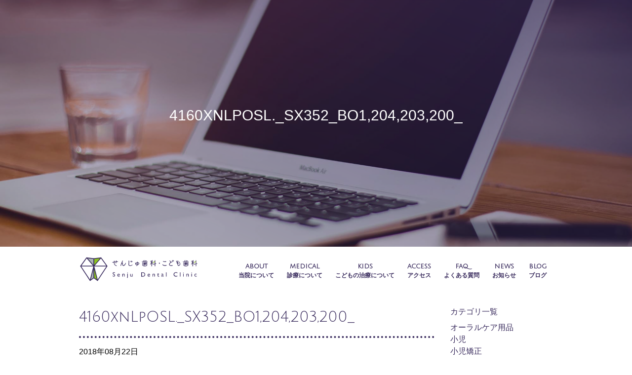

--- FILE ---
content_type: text/html; charset=UTF-8
request_url: http://senju-dentalclinic.com/473/4160xnlposl-_sx352_bo1204203200_
body_size: 35992
content:
<!DOCTYPE html>
<html lang="ja">
<head>
<meta charset="UTF-8">
<meta name="viewport" content="width=device-width, initial-scale=1">
<meta http-equiv="Pragma" content="no-cache">
<meta http-equiv="Cache-Control" content="no-cache">
<meta http-equiv="Expires" content="0">
<meta name="keywords" content="小倉南区 歯科医院,小倉南区,歯科医院,小児歯科,予防歯科,開業,求人,歯医者,北九州市" />
<link href="http://senju-dentalclinic.com/wp-content/themes/ver1/style.css?1636514019" rel="stylesheet" type="text/css">
<link rel="icon" href="http://senju-dentalclinic.com/wp-content/themes/ver1/img/favicon.ico">
<link rel="stylesheet" href="https://maxcdn.bootstrapcdn.com/font-awesome/4.7.0/css/font-awesome.min.css" />
<link href="https://fonts.googleapis.com/css?family=Quicksand" rel="stylesheet">
<link href="https://fonts.googleapis.com/css?family=Julius+Sans+One" rel="stylesheet">
<title>4160xnLpOSL._SX352_BO1,204,203,200_ | せんじゅ歯科・こども歯科｜北九州市小倉南区の歯科医院｜予防歯科・小児歯科</title>

		<!-- All in One SEO 4.9.3 - aioseo.com -->
	<meta name="robots" content="max-image-preview:large" />
	<meta name="author" content="senju"/>
	<link rel="canonical" href="http://senju-dentalclinic.com/473/4160xnlposl-_sx352_bo1204203200_" />
	<meta name="generator" content="All in One SEO (AIOSEO) 4.9.3" />
		<meta property="og:locale" content="ja_JP" />
		<meta property="og:site_name" content="せんじゅ歯科・こども歯科｜北九州市小倉南区の歯科医院｜予防歯科・小児歯科 | Just another WordPress site" />
		<meta property="og:type" content="article" />
		<meta property="og:title" content="4160xnLpOSL._SX352_BO1,204,203,200_ | せんじゅ歯科・こども歯科｜北九州市小倉南区の歯科医院｜予防歯科・小児歯科" />
		<meta property="og:url" content="http://senju-dentalclinic.com/473/4160xnlposl-_sx352_bo1204203200_" />
		<meta property="article:published_time" content="2018-08-22T09:59:11+00:00" />
		<meta property="article:modified_time" content="2018-08-22T09:59:11+00:00" />
		<meta name="twitter:card" content="summary" />
		<meta name="twitter:title" content="4160xnLpOSL._SX352_BO1,204,203,200_ | せんじゅ歯科・こども歯科｜北九州市小倉南区の歯科医院｜予防歯科・小児歯科" />
		<script type="application/ld+json" class="aioseo-schema">
			{"@context":"https:\/\/schema.org","@graph":[{"@type":"BreadcrumbList","@id":"http:\/\/senju-dentalclinic.com\/473\/4160xnlposl-_sx352_bo1204203200_#breadcrumblist","itemListElement":[{"@type":"ListItem","@id":"http:\/\/senju-dentalclinic.com#listItem","position":1,"name":"Home","item":"http:\/\/senju-dentalclinic.com","nextItem":{"@type":"ListItem","@id":"http:\/\/senju-dentalclinic.com\/473\/4160xnlposl-_sx352_bo1204203200_#listItem","name":"4160xnLpOSL._SX352_BO1,204,203,200_"}},{"@type":"ListItem","@id":"http:\/\/senju-dentalclinic.com\/473\/4160xnlposl-_sx352_bo1204203200_#listItem","position":2,"name":"4160xnLpOSL._SX352_BO1,204,203,200_","previousItem":{"@type":"ListItem","@id":"http:\/\/senju-dentalclinic.com#listItem","name":"Home"}}]},{"@type":"ItemPage","@id":"http:\/\/senju-dentalclinic.com\/473\/4160xnlposl-_sx352_bo1204203200_#itempage","url":"http:\/\/senju-dentalclinic.com\/473\/4160xnlposl-_sx352_bo1204203200_","name":"4160xnLpOSL._SX352_BO1,204,203,200_ | \u305b\u3093\u3058\u3085\u6b6f\u79d1\u30fb\u3053\u3069\u3082\u6b6f\u79d1\uff5c\u5317\u4e5d\u5dde\u5e02\u5c0f\u5009\u5357\u533a\u306e\u6b6f\u79d1\u533b\u9662\uff5c\u4e88\u9632\u6b6f\u79d1\u30fb\u5c0f\u5150\u6b6f\u79d1","inLanguage":"ja","isPartOf":{"@id":"http:\/\/senju-dentalclinic.com\/#website"},"breadcrumb":{"@id":"http:\/\/senju-dentalclinic.com\/473\/4160xnlposl-_sx352_bo1204203200_#breadcrumblist"},"author":{"@id":"http:\/\/senju-dentalclinic.com\/author\/senju#author"},"creator":{"@id":"http:\/\/senju-dentalclinic.com\/author\/senju#author"},"datePublished":"2018-08-22T18:59:11+09:00","dateModified":"2018-08-22T18:59:11+09:00"},{"@type":"Organization","@id":"http:\/\/senju-dentalclinic.com\/#organization","name":"\u305b\u3093\u3058\u3085\u6b6f\u79d1\u30fb\u3053\u3069\u3082\u6b6f\u79d1\uff5c\u5317\u4e5d\u5dde\u5e02\u5c0f\u5009\u5357\u533a\u306e\u6b6f\u79d1\u533b\u9662\uff5c\u4e88\u9632\u6b6f\u79d1\u30fb\u5c0f\u5150\u6b6f\u79d1","description":"Just another WordPress site","url":"http:\/\/senju-dentalclinic.com\/"},{"@type":"Person","@id":"http:\/\/senju-dentalclinic.com\/author\/senju#author","url":"http:\/\/senju-dentalclinic.com\/author\/senju","name":"senju","image":{"@type":"ImageObject","@id":"http:\/\/senju-dentalclinic.com\/473\/4160xnlposl-_sx352_bo1204203200_#authorImage","url":"https:\/\/secure.gravatar.com\/avatar\/bc2b77b58fb3a7cdbd628812c67740c52a9158aec063fccc627a7c5cc2eba16f?s=96&d=mm&r=g","width":96,"height":96,"caption":"senju"}},{"@type":"WebSite","@id":"http:\/\/senju-dentalclinic.com\/#website","url":"http:\/\/senju-dentalclinic.com\/","name":"\u305b\u3093\u3058\u3085\u6b6f\u79d1\u30fb\u3053\u3069\u3082\u6b6f\u79d1\uff5c\u5317\u4e5d\u5dde\u5e02\u5c0f\u5009\u5357\u533a\u306e\u6b6f\u79d1\u533b\u9662\uff5c\u4e88\u9632\u6b6f\u79d1\u30fb\u5c0f\u5150\u6b6f\u79d1","description":"Just another WordPress site","inLanguage":"ja","publisher":{"@id":"http:\/\/senju-dentalclinic.com\/#organization"}}]}
		</script>
		<!-- All in One SEO -->

<link rel='dns-prefetch' href='//cdnjs.cloudflare.com' />
<link rel="alternate" type="application/rss+xml" title="せんじゅ歯科・こども歯科｜北九州市小倉南区の歯科医院｜予防歯科・小児歯科 &raquo; 4160xnLpOSL._SX352_BO1,204,203,200_ のコメントのフィード" href="http://senju-dentalclinic.com/473/4160xnlposl-_sx352_bo1204203200_/feed" />
<style id='wp-img-auto-sizes-contain-inline-css' type='text/css'>
img:is([sizes=auto i],[sizes^="auto," i]){contain-intrinsic-size:3000px 1500px}
/*# sourceURL=wp-img-auto-sizes-contain-inline-css */
</style>
<link rel='stylesheet' id='sbi_styles-css' href='http://senju-dentalclinic.com/wp-content/plugins/instagram-feed/css/sbi-styles.min.css?ver=6.10.0' type='text/css' media='all' />
<style id='wp-block-library-inline-css' type='text/css'>
:root{--wp-block-synced-color:#7a00df;--wp-block-synced-color--rgb:122,0,223;--wp-bound-block-color:var(--wp-block-synced-color);--wp-editor-canvas-background:#ddd;--wp-admin-theme-color:#007cba;--wp-admin-theme-color--rgb:0,124,186;--wp-admin-theme-color-darker-10:#006ba1;--wp-admin-theme-color-darker-10--rgb:0,107,160.5;--wp-admin-theme-color-darker-20:#005a87;--wp-admin-theme-color-darker-20--rgb:0,90,135;--wp-admin-border-width-focus:2px}@media (min-resolution:192dpi){:root{--wp-admin-border-width-focus:1.5px}}.wp-element-button{cursor:pointer}:root .has-very-light-gray-background-color{background-color:#eee}:root .has-very-dark-gray-background-color{background-color:#313131}:root .has-very-light-gray-color{color:#eee}:root .has-very-dark-gray-color{color:#313131}:root .has-vivid-green-cyan-to-vivid-cyan-blue-gradient-background{background:linear-gradient(135deg,#00d084,#0693e3)}:root .has-purple-crush-gradient-background{background:linear-gradient(135deg,#34e2e4,#4721fb 50%,#ab1dfe)}:root .has-hazy-dawn-gradient-background{background:linear-gradient(135deg,#faaca8,#dad0ec)}:root .has-subdued-olive-gradient-background{background:linear-gradient(135deg,#fafae1,#67a671)}:root .has-atomic-cream-gradient-background{background:linear-gradient(135deg,#fdd79a,#004a59)}:root .has-nightshade-gradient-background{background:linear-gradient(135deg,#330968,#31cdcf)}:root .has-midnight-gradient-background{background:linear-gradient(135deg,#020381,#2874fc)}:root{--wp--preset--font-size--normal:16px;--wp--preset--font-size--huge:42px}.has-regular-font-size{font-size:1em}.has-larger-font-size{font-size:2.625em}.has-normal-font-size{font-size:var(--wp--preset--font-size--normal)}.has-huge-font-size{font-size:var(--wp--preset--font-size--huge)}.has-text-align-center{text-align:center}.has-text-align-left{text-align:left}.has-text-align-right{text-align:right}.has-fit-text{white-space:nowrap!important}#end-resizable-editor-section{display:none}.aligncenter{clear:both}.items-justified-left{justify-content:flex-start}.items-justified-center{justify-content:center}.items-justified-right{justify-content:flex-end}.items-justified-space-between{justify-content:space-between}.screen-reader-text{border:0;clip-path:inset(50%);height:1px;margin:-1px;overflow:hidden;padding:0;position:absolute;width:1px;word-wrap:normal!important}.screen-reader-text:focus{background-color:#ddd;clip-path:none;color:#444;display:block;font-size:1em;height:auto;left:5px;line-height:normal;padding:15px 23px 14px;text-decoration:none;top:5px;width:auto;z-index:100000}html :where(.has-border-color){border-style:solid}html :where([style*=border-top-color]){border-top-style:solid}html :where([style*=border-right-color]){border-right-style:solid}html :where([style*=border-bottom-color]){border-bottom-style:solid}html :where([style*=border-left-color]){border-left-style:solid}html :where([style*=border-width]){border-style:solid}html :where([style*=border-top-width]){border-top-style:solid}html :where([style*=border-right-width]){border-right-style:solid}html :where([style*=border-bottom-width]){border-bottom-style:solid}html :where([style*=border-left-width]){border-left-style:solid}html :where(img[class*=wp-image-]){height:auto;max-width:100%}:where(figure){margin:0 0 1em}html :where(.is-position-sticky){--wp-admin--admin-bar--position-offset:var(--wp-admin--admin-bar--height,0px)}@media screen and (max-width:600px){html :where(.is-position-sticky){--wp-admin--admin-bar--position-offset:0px}}

/*# sourceURL=wp-block-library-inline-css */
</style><style id='global-styles-inline-css' type='text/css'>
:root{--wp--preset--aspect-ratio--square: 1;--wp--preset--aspect-ratio--4-3: 4/3;--wp--preset--aspect-ratio--3-4: 3/4;--wp--preset--aspect-ratio--3-2: 3/2;--wp--preset--aspect-ratio--2-3: 2/3;--wp--preset--aspect-ratio--16-9: 16/9;--wp--preset--aspect-ratio--9-16: 9/16;--wp--preset--color--black: #000000;--wp--preset--color--cyan-bluish-gray: #abb8c3;--wp--preset--color--white: #ffffff;--wp--preset--color--pale-pink: #f78da7;--wp--preset--color--vivid-red: #cf2e2e;--wp--preset--color--luminous-vivid-orange: #ff6900;--wp--preset--color--luminous-vivid-amber: #fcb900;--wp--preset--color--light-green-cyan: #7bdcb5;--wp--preset--color--vivid-green-cyan: #00d084;--wp--preset--color--pale-cyan-blue: #8ed1fc;--wp--preset--color--vivid-cyan-blue: #0693e3;--wp--preset--color--vivid-purple: #9b51e0;--wp--preset--gradient--vivid-cyan-blue-to-vivid-purple: linear-gradient(135deg,rgb(6,147,227) 0%,rgb(155,81,224) 100%);--wp--preset--gradient--light-green-cyan-to-vivid-green-cyan: linear-gradient(135deg,rgb(122,220,180) 0%,rgb(0,208,130) 100%);--wp--preset--gradient--luminous-vivid-amber-to-luminous-vivid-orange: linear-gradient(135deg,rgb(252,185,0) 0%,rgb(255,105,0) 100%);--wp--preset--gradient--luminous-vivid-orange-to-vivid-red: linear-gradient(135deg,rgb(255,105,0) 0%,rgb(207,46,46) 100%);--wp--preset--gradient--very-light-gray-to-cyan-bluish-gray: linear-gradient(135deg,rgb(238,238,238) 0%,rgb(169,184,195) 100%);--wp--preset--gradient--cool-to-warm-spectrum: linear-gradient(135deg,rgb(74,234,220) 0%,rgb(151,120,209) 20%,rgb(207,42,186) 40%,rgb(238,44,130) 60%,rgb(251,105,98) 80%,rgb(254,248,76) 100%);--wp--preset--gradient--blush-light-purple: linear-gradient(135deg,rgb(255,206,236) 0%,rgb(152,150,240) 100%);--wp--preset--gradient--blush-bordeaux: linear-gradient(135deg,rgb(254,205,165) 0%,rgb(254,45,45) 50%,rgb(107,0,62) 100%);--wp--preset--gradient--luminous-dusk: linear-gradient(135deg,rgb(255,203,112) 0%,rgb(199,81,192) 50%,rgb(65,88,208) 100%);--wp--preset--gradient--pale-ocean: linear-gradient(135deg,rgb(255,245,203) 0%,rgb(182,227,212) 50%,rgb(51,167,181) 100%);--wp--preset--gradient--electric-grass: linear-gradient(135deg,rgb(202,248,128) 0%,rgb(113,206,126) 100%);--wp--preset--gradient--midnight: linear-gradient(135deg,rgb(2,3,129) 0%,rgb(40,116,252) 100%);--wp--preset--font-size--small: 13px;--wp--preset--font-size--medium: 20px;--wp--preset--font-size--large: 36px;--wp--preset--font-size--x-large: 42px;--wp--preset--spacing--20: 0.44rem;--wp--preset--spacing--30: 0.67rem;--wp--preset--spacing--40: 1rem;--wp--preset--spacing--50: 1.5rem;--wp--preset--spacing--60: 2.25rem;--wp--preset--spacing--70: 3.38rem;--wp--preset--spacing--80: 5.06rem;--wp--preset--shadow--natural: 6px 6px 9px rgba(0, 0, 0, 0.2);--wp--preset--shadow--deep: 12px 12px 50px rgba(0, 0, 0, 0.4);--wp--preset--shadow--sharp: 6px 6px 0px rgba(0, 0, 0, 0.2);--wp--preset--shadow--outlined: 6px 6px 0px -3px rgb(255, 255, 255), 6px 6px rgb(0, 0, 0);--wp--preset--shadow--crisp: 6px 6px 0px rgb(0, 0, 0);}:where(.is-layout-flex){gap: 0.5em;}:where(.is-layout-grid){gap: 0.5em;}body .is-layout-flex{display: flex;}.is-layout-flex{flex-wrap: wrap;align-items: center;}.is-layout-flex > :is(*, div){margin: 0;}body .is-layout-grid{display: grid;}.is-layout-grid > :is(*, div){margin: 0;}:where(.wp-block-columns.is-layout-flex){gap: 2em;}:where(.wp-block-columns.is-layout-grid){gap: 2em;}:where(.wp-block-post-template.is-layout-flex){gap: 1.25em;}:where(.wp-block-post-template.is-layout-grid){gap: 1.25em;}.has-black-color{color: var(--wp--preset--color--black) !important;}.has-cyan-bluish-gray-color{color: var(--wp--preset--color--cyan-bluish-gray) !important;}.has-white-color{color: var(--wp--preset--color--white) !important;}.has-pale-pink-color{color: var(--wp--preset--color--pale-pink) !important;}.has-vivid-red-color{color: var(--wp--preset--color--vivid-red) !important;}.has-luminous-vivid-orange-color{color: var(--wp--preset--color--luminous-vivid-orange) !important;}.has-luminous-vivid-amber-color{color: var(--wp--preset--color--luminous-vivid-amber) !important;}.has-light-green-cyan-color{color: var(--wp--preset--color--light-green-cyan) !important;}.has-vivid-green-cyan-color{color: var(--wp--preset--color--vivid-green-cyan) !important;}.has-pale-cyan-blue-color{color: var(--wp--preset--color--pale-cyan-blue) !important;}.has-vivid-cyan-blue-color{color: var(--wp--preset--color--vivid-cyan-blue) !important;}.has-vivid-purple-color{color: var(--wp--preset--color--vivid-purple) !important;}.has-black-background-color{background-color: var(--wp--preset--color--black) !important;}.has-cyan-bluish-gray-background-color{background-color: var(--wp--preset--color--cyan-bluish-gray) !important;}.has-white-background-color{background-color: var(--wp--preset--color--white) !important;}.has-pale-pink-background-color{background-color: var(--wp--preset--color--pale-pink) !important;}.has-vivid-red-background-color{background-color: var(--wp--preset--color--vivid-red) !important;}.has-luminous-vivid-orange-background-color{background-color: var(--wp--preset--color--luminous-vivid-orange) !important;}.has-luminous-vivid-amber-background-color{background-color: var(--wp--preset--color--luminous-vivid-amber) !important;}.has-light-green-cyan-background-color{background-color: var(--wp--preset--color--light-green-cyan) !important;}.has-vivid-green-cyan-background-color{background-color: var(--wp--preset--color--vivid-green-cyan) !important;}.has-pale-cyan-blue-background-color{background-color: var(--wp--preset--color--pale-cyan-blue) !important;}.has-vivid-cyan-blue-background-color{background-color: var(--wp--preset--color--vivid-cyan-blue) !important;}.has-vivid-purple-background-color{background-color: var(--wp--preset--color--vivid-purple) !important;}.has-black-border-color{border-color: var(--wp--preset--color--black) !important;}.has-cyan-bluish-gray-border-color{border-color: var(--wp--preset--color--cyan-bluish-gray) !important;}.has-white-border-color{border-color: var(--wp--preset--color--white) !important;}.has-pale-pink-border-color{border-color: var(--wp--preset--color--pale-pink) !important;}.has-vivid-red-border-color{border-color: var(--wp--preset--color--vivid-red) !important;}.has-luminous-vivid-orange-border-color{border-color: var(--wp--preset--color--luminous-vivid-orange) !important;}.has-luminous-vivid-amber-border-color{border-color: var(--wp--preset--color--luminous-vivid-amber) !important;}.has-light-green-cyan-border-color{border-color: var(--wp--preset--color--light-green-cyan) !important;}.has-vivid-green-cyan-border-color{border-color: var(--wp--preset--color--vivid-green-cyan) !important;}.has-pale-cyan-blue-border-color{border-color: var(--wp--preset--color--pale-cyan-blue) !important;}.has-vivid-cyan-blue-border-color{border-color: var(--wp--preset--color--vivid-cyan-blue) !important;}.has-vivid-purple-border-color{border-color: var(--wp--preset--color--vivid-purple) !important;}.has-vivid-cyan-blue-to-vivid-purple-gradient-background{background: var(--wp--preset--gradient--vivid-cyan-blue-to-vivid-purple) !important;}.has-light-green-cyan-to-vivid-green-cyan-gradient-background{background: var(--wp--preset--gradient--light-green-cyan-to-vivid-green-cyan) !important;}.has-luminous-vivid-amber-to-luminous-vivid-orange-gradient-background{background: var(--wp--preset--gradient--luminous-vivid-amber-to-luminous-vivid-orange) !important;}.has-luminous-vivid-orange-to-vivid-red-gradient-background{background: var(--wp--preset--gradient--luminous-vivid-orange-to-vivid-red) !important;}.has-very-light-gray-to-cyan-bluish-gray-gradient-background{background: var(--wp--preset--gradient--very-light-gray-to-cyan-bluish-gray) !important;}.has-cool-to-warm-spectrum-gradient-background{background: var(--wp--preset--gradient--cool-to-warm-spectrum) !important;}.has-blush-light-purple-gradient-background{background: var(--wp--preset--gradient--blush-light-purple) !important;}.has-blush-bordeaux-gradient-background{background: var(--wp--preset--gradient--blush-bordeaux) !important;}.has-luminous-dusk-gradient-background{background: var(--wp--preset--gradient--luminous-dusk) !important;}.has-pale-ocean-gradient-background{background: var(--wp--preset--gradient--pale-ocean) !important;}.has-electric-grass-gradient-background{background: var(--wp--preset--gradient--electric-grass) !important;}.has-midnight-gradient-background{background: var(--wp--preset--gradient--midnight) !important;}.has-small-font-size{font-size: var(--wp--preset--font-size--small) !important;}.has-medium-font-size{font-size: var(--wp--preset--font-size--medium) !important;}.has-large-font-size{font-size: var(--wp--preset--font-size--large) !important;}.has-x-large-font-size{font-size: var(--wp--preset--font-size--x-large) !important;}
/*# sourceURL=global-styles-inline-css */
</style>

<style id='classic-theme-styles-inline-css' type='text/css'>
/*! This file is auto-generated */
.wp-block-button__link{color:#fff;background-color:#32373c;border-radius:9999px;box-shadow:none;text-decoration:none;padding:calc(.667em + 2px) calc(1.333em + 2px);font-size:1.125em}.wp-block-file__button{background:#32373c;color:#fff;text-decoration:none}
/*# sourceURL=/wp-includes/css/classic-themes.min.css */
</style>
<link rel='stylesheet' id='contact-form-7-css' href='http://senju-dentalclinic.com/wp-content/plugins/contact-form-7/includes/css/styles.css?ver=6.1.4' type='text/css' media='all' />
<link rel='stylesheet' id='contact-form-7-confirm-css' href='http://senju-dentalclinic.com/wp-content/plugins/contact-form-7-add-confirm/includes/css/styles.css?ver=5.1' type='text/css' media='all' />
<link rel='stylesheet' id='skippr_css-css' href='http://senju-dentalclinic.com/wp-content/themes/ver1/css/skippr.css' type='text/css' media='all' />
<script type="text/javascript" src="http://senju-dentalclinic.com/wp-includes/js/jquery/jquery.min.js?ver=3.7.1" id="jquery-core-js"></script>
<script type="text/javascript" src="http://senju-dentalclinic.com/wp-includes/js/jquery/jquery-migrate.min.js?ver=3.4.1" id="jquery-migrate-js"></script>
<link rel='shortlink' href='http://senju-dentalclinic.com/?p=474' />
<style type="text/css">.recentcomments a{display:inline !important;padding:0 !important;margin:0 !important;}</style><!-- Global Site Tag (gtag.js) - Google Analytics -->
<!-- Google tag (gtag.js) -->
<script async src="https://www.googletagmanager.com/gtag/js?id=G-D26GTB7YS9"></script>
<script>
  window.dataLayer = window.dataLayer || [];
  function gtag(){dataLayer.push(arguments);}
  gtag('js', new Date());

  gtag('config', 'G-D26GTB7YS9');
</script>
</head>
<body class="attachment wp-singular attachment-template-default single single-attachment postid-474 attachmentid-474 attachment-jpeg wp-theme-ver1 chrome">
  <div class="main-container">

    <div class="wrapper firstview">
      <div class="eyecatch">
        <div class="grad">
          <h2>4160xnLpOSL._SX352_BO1,204,203,200_</h2>
        </div>
      </div>
    </div>

<!-- nav -->
<header class="gnav">
  <div class="gnav__content flex content flex--align-items__center flex--justify__space-between">
    <div class="header__logo"> <a href="http://senju-dentalclinic.com/"><img src="http://senju-dentalclinic.com/wp-content/themes/ver1/img/logo.svg" alt="" /></a> </div>
    <nav id="menu">
      <ul class="flex item"><li id="menu-item-7" class="menu-item menu-item-type-post_type menu-item-object-page menu-item-7"><a href="http://senju-dentalclinic.com/about" title="当院について">about<span>当院について</span></a></li>
<li id="menu-item-9" class="menu-item menu-item-type-post_type menu-item-object-page menu-item-9"><a href="http://senju-dentalclinic.com/medical" title="診療について">medical<span>診療について</span></a></li>
<li id="menu-item-65" class="menu-item menu-item-type-post_type menu-item-object-page menu-item-65"><a href="http://senju-dentalclinic.com/kids" title="こどもの治療について">kids<span>こどもの治療について</span></a></li>
<li id="menu-item-64" class="menu-item menu-item-type-post_type menu-item-object-page menu-item-64"><a href="http://senju-dentalclinic.com/access" title="アクセス">access<span>アクセス</span></a></li>
<li id="menu-item-62" class="menu-item menu-item-type-post_type menu-item-object-page menu-item-62"><a href="http://senju-dentalclinic.com/faq" title="よくある質問">faq<span>よくある質問</span></a></li>
<li id="menu-item-63" class="menu-item menu-item-type-post_type menu-item-object-page menu-item-63"><a href="http://senju-dentalclinic.com/news" title="お知らせ">news<span>お知らせ</span></a></li>
<li id="menu-item-61" class="menu-item menu-item-type-post_type menu-item-object-page menu-item-61"><a href="http://senju-dentalclinic.com/blog" title="ブログ">blog<span>ブログ</span></a></li>
</ul>    </nav>
  </div>
</header>

<section class="content flex flex--cancel news--list">
<div class="item__flex3">
  <div class="post">
      <h2 class="post__ttl border--dotted padding-bottom margin-bottom">
          4160xnLpOSL._SX352_BO1,204,203,200_      </h2>
      <ul class="single-date">
        <li>2018年08月22日</li>
      </ul>
						<p><p class="attachment"><a href='http://senju-dentalclinic.com/wp-content/uploads/2018/08/4160xnLpOSL._SX352_BO1204203200_.jpg'><img fetchpriority="high" decoding="async" width="213" height="300" src="http://senju-dentalclinic.com/wp-content/uploads/2018/08/4160xnLpOSL._SX352_BO1204203200_-213x300.jpg" class="attachment-medium size-medium" alt="" srcset="http://senju-dentalclinic.com/wp-content/uploads/2018/08/4160xnLpOSL._SX352_BO1204203200_-213x300.jpg 213w, http://senju-dentalclinic.com/wp-content/uploads/2018/08/4160xnLpOSL._SX352_BO1204203200_.jpg 354w" sizes="(max-width: 213px) 100vw, 213px" /></a></p>
</p>
  </div>
    
    <!--日本語表示の時 -->
    <div class="pagenav flex flex--justify__space-between cancell-flex">
			<div class="nav-next">&#x300A; </div>
			<div class="nav-previous"><a href="http://senju-dentalclinic.com/473" rel="prev">古い記事へ</a> &#x300B;</div>
		</div><!-- /#pagination -->
    
    <!-- コメント表示 -->
    <div class="comment">
  
  	<div id="respond" class="comment-respond">
		<h3 id="reply-title" class="comment-reply-title">コメントを残す <small><a rel="nofollow" id="cancel-comment-reply-link" href="/473/4160xnlposl-_sx352_bo1204203200_#respond" style="display:none;">コメントをキャンセル</a></small></h3><form action="http://senju-dentalclinic.com/wp-comments-post.php" method="post" id="commentform" class="comment-form"><p class="comment-notes"><span id="email-notes">メールアドレスが公開されることはありません。</span> <span class="required-field-message"><span class="required">※</span> が付いている欄は必須項目です</span></p><div class="comment-form-comment"><label for="comment">コメント</label><textarea id="comment" name="comment" cols="45" rows="8" aria-required="true"></textarea></div><div class="comment-form-author"><label for="author">名前</label> <input id="author" name="author" type="text" value="" size="30" /></div>
<div class="comment-form-email"><label for="email">メールアドレス</label> <input id="email" name="email" type="text" value="" size="30" /></div>

<p class="form-submit"><input name="submit" type="submit" id="submit" class="submit" value="コメントする" /> <input type='hidden' name='comment_post_ID' value='474' id='comment_post_ID' />
<input type='hidden' name='comment_parent' id='comment_parent' value='0' />
</p><p style="display: none;"><input type="hidden" id="akismet_comment_nonce" name="akismet_comment_nonce" value="1e7334aea6" /></p><p style="display: none !important;" class="akismet-fields-container" data-prefix="ak_"><label>&#916;<textarea name="ak_hp_textarea" cols="45" rows="8" maxlength="100"></textarea></label><input type="hidden" id="ak_js_1" name="ak_js" value="208"/><script>document.getElementById( "ak_js_1" ).setAttribute( "value", ( new Date() ).getTime() );</script></p></form>	</div><!-- #respond -->
	<p class="akismet_comment_form_privacy_notice">このサイトはスパムを低減するために Akismet を使っています。<a href="https://akismet.com/privacy/" target="_blank" rel="nofollow noopener">コメントデータの処理方法の詳細はこちらをご覧ください</a>。</p></div>

</div><!-- item__flex1 -->

	<div class="item__flex1">
			<aside class="aside">

<!-- カテゴリ一覧 -->
<div class="margin-bottom padding-bottom">
<div class="title_section">
<h4>カテゴリ一覧</h4>
</div>
<ul>
  	<li class="cat-item cat-item-6"><a href="http://senju-dentalclinic.com/category/%e3%82%aa%e3%83%bc%e3%83%a9%e3%83%ab%e3%82%b1%e3%82%a2%e7%94%a8%e5%93%81">オーラルケア用品</a>
</li>
	<li class="cat-item cat-item-8"><a href="http://senju-dentalclinic.com/category/%e5%b0%8f%e5%85%90">小児</a>
</li>
	<li class="cat-item cat-item-9"><a href="http://senju-dentalclinic.com/category/%e5%b0%8f%e5%85%90%e7%9f%af%e6%ad%a3">小児矯正</a>
</li>
	<li class="cat-item cat-item-1"><a href="http://senju-dentalclinic.com/category/%e6%9c%aa%e5%88%86%e9%a1%9e">未分類</a>
</li>
	<li class="cat-item cat-item-7"><a href="http://senju-dentalclinic.com/category/%e9%a3%9f%e8%82%b2">食育</a>
</li>
</ul>
</div>

<div class="margin-top padding-bottom">
<div class="title_section">
<h4>ブログ月間アーカイブ</h4>
</div>
<ul>
	<li><a href='http://senju-dentalclinic.com/date/2018/08'>2018年8月</a>&nbsp;(1)</li>
	<li><a href='http://senju-dentalclinic.com/date/2018/07'>2018年7月</a>&nbsp;(1)</li>
	<li><a href='http://senju-dentalclinic.com/date/2018/06'>2018年6月</a>&nbsp;(3)</li>
	<li><a href='http://senju-dentalclinic.com/date/2018/05'>2018年5月</a>&nbsp;(3)</li>
	<li><a href='http://senju-dentalclinic.com/date/2018/04'>2018年4月</a>&nbsp;(7)</li>
	<li><a href='http://senju-dentalclinic.com/date/2018/03'>2018年3月</a>&nbsp;(5)</li>
	<li><a href='http://senju-dentalclinic.com/date/2018/02'>2018年2月</a>&nbsp;(5)</li>
	<li><a href='http://senju-dentalclinic.com/date/2018/01'>2018年1月</a>&nbsp;(4)</li>
	<li><a href='http://senju-dentalclinic.com/date/2017/11'>2017年11月</a>&nbsp;(4)</li>
	<li><a href='http://senju-dentalclinic.com/date/2017/10'>2017年10月</a>&nbsp;(4)</li>
</ul>
</div>

<div class="margin-top padding-top">
<div class="title_section">
<h4>お知らせ月間アーカイブ</h4>
</div>

<ul>
	<li><a href='http://senju-dentalclinic.com/date/2025/11?post_type=news'>2025年11月</a>&nbsp;(2)</li>
	<li><a href='http://senju-dentalclinic.com/date/2025/10?post_type=news'>2025年10月</a>&nbsp;(2)</li>
	<li><a href='http://senju-dentalclinic.com/date/2025/08?post_type=news'>2025年8月</a>&nbsp;(3)</li>
	<li><a href='http://senju-dentalclinic.com/date/2025/06?post_type=news'>2025年6月</a>&nbsp;(1)</li>
	<li><a href='http://senju-dentalclinic.com/date/2025/05?post_type=news'>2025年5月</a>&nbsp;(1)</li>
	<li><a href='http://senju-dentalclinic.com/date/2025/04?post_type=news'>2025年4月</a>&nbsp;(2)</li>
	<li><a href='http://senju-dentalclinic.com/date/2025/03?post_type=news'>2025年3月</a>&nbsp;(1)</li>
	<li><a href='http://senju-dentalclinic.com/date/2025/01?post_type=news'>2025年1月</a>&nbsp;(2)</li>
	<li><a href='http://senju-dentalclinic.com/date/2024/11?post_type=news'>2024年11月</a>&nbsp;(1)</li>
	<li><a href='http://senju-dentalclinic.com/date/2024/10?post_type=news'>2024年10月</a>&nbsp;(2)</li>
	<li><a href='http://senju-dentalclinic.com/date/2024/08?post_type=news'>2024年8月</a>&nbsp;(1)</li>
	<li><a href='http://senju-dentalclinic.com/date/2024/06?post_type=news'>2024年6月</a>&nbsp;(1)</li>
</ul>
</div>

</aside>
	</div>


</section>

</div> <!--main-->

</div>
<!-- バナー -->
<section class="content margin pc__bnr">
  <div class="banner flex flex--justify__space-around flex--cancel flex--align-items__center">
    <div class="item__flex2 center banner__tel border--right__dotted">
      <h4>ご予約はお電話・WEBで</h4>
      <h4>電話受付時間 / 8：15~18：30</h4>
    </div>
    <div class="item__flex2 center animation__parent banner__right">
        <div class="item__flex1">
          <h2><i class="fa fa-phone" aria-hidden="true"></i> <a href="tel:0934824177">093-482-4177</a></h2>
          <!-- <div class="btn"><a href="https://www.mrweb-yoyakuv.com/senjudental/login/" target="_blank">Web予約をする</a></div> -->
          <div class="btn"><a href="https://reservation.stransa.co.jp/5f850497583deff479eccc8994f3057a" target="_blank">Web予約をする</a></div>
        </div>
    </div>
    <!-- <div class="item__flex1 banner__qrcode">
      <img src="/img/yoyaku.png" alt="">
    </div> -->
  </div>
</section>

<!-- モバイル用固定バナー -->
<section class="mobile__bnr">
  <div class="banner">
    <div class="flex center flex--align-items__center">
      <!-- <h4>お電話でのお問い合わせ</h4> -->
      <div class="item__flex1 mobile__bnr__left">
        <i class="fa fa-laptop" aria-hidden="true"></i>
        <!-- <h4><a href="https://www.mrweb-yoyakuv.com/senjudental/login/" target="_blank">Web予約</a></h4> -->
        <h4><a href="https://reservation.stransa.co.jp/5f850497583deff479eccc8994f3057a" target="_blank">Web予約</a></h4>
      </div>
      <div class="item__flex1 mobile__bnr__left">
        <i class="fa fa-phone" aria-hidden="true"></i>
        <h4><a href="tel:0934824177">電話する</a></h4>
      </div>
      
      <div class="item__flex1">
        <a href="#" target="_blank">
          <i class="fa fa-chevron-up" aria-hidden="true"></i>
        <h4>上に戻る</h4>
      </a>
      </div>
    </div>
  </div>
</section>
<script type="speculationrules">
{"prefetch":[{"source":"document","where":{"and":[{"href_matches":"/*"},{"not":{"href_matches":["/wp-*.php","/wp-admin/*","/wp-content/uploads/*","/wp-content/*","/wp-content/plugins/*","/wp-content/themes/ver1/*","/*\\?(.+)"]}},{"not":{"selector_matches":"a[rel~=\"nofollow\"]"}},{"not":{"selector_matches":".no-prefetch, .no-prefetch a"}}]},"eagerness":"conservative"}]}
</script>
<!-- Instagram Feed JS -->
<script type="text/javascript">
var sbiajaxurl = "http://senju-dentalclinic.com/wp-admin/admin-ajax.php";
</script>
<script type="text/javascript" src="http://senju-dentalclinic.com/wp-includes/js/dist/hooks.min.js?ver=dd5603f07f9220ed27f1" id="wp-hooks-js"></script>
<script type="text/javascript" src="http://senju-dentalclinic.com/wp-includes/js/dist/i18n.min.js?ver=c26c3dc7bed366793375" id="wp-i18n-js"></script>
<script type="text/javascript" id="wp-i18n-js-after">
/* <![CDATA[ */
wp.i18n.setLocaleData( { 'text direction\u0004ltr': [ 'ltr' ] } );
//# sourceURL=wp-i18n-js-after
/* ]]> */
</script>
<script type="text/javascript" src="http://senju-dentalclinic.com/wp-content/plugins/contact-form-7/includes/swv/js/index.js?ver=6.1.4" id="swv-js"></script>
<script type="text/javascript" id="contact-form-7-js-translations">
/* <![CDATA[ */
( function( domain, translations ) {
	var localeData = translations.locale_data[ domain ] || translations.locale_data.messages;
	localeData[""].domain = domain;
	wp.i18n.setLocaleData( localeData, domain );
} )( "contact-form-7", {"translation-revision-date":"2025-11-30 08:12:23+0000","generator":"GlotPress\/4.0.3","domain":"messages","locale_data":{"messages":{"":{"domain":"messages","plural-forms":"nplurals=1; plural=0;","lang":"ja_JP"},"This contact form is placed in the wrong place.":["\u3053\u306e\u30b3\u30f3\u30bf\u30af\u30c8\u30d5\u30a9\u30fc\u30e0\u306f\u9593\u9055\u3063\u305f\u4f4d\u7f6e\u306b\u7f6e\u304b\u308c\u3066\u3044\u307e\u3059\u3002"],"Error:":["\u30a8\u30e9\u30fc:"]}},"comment":{"reference":"includes\/js\/index.js"}} );
//# sourceURL=contact-form-7-js-translations
/* ]]> */
</script>
<script type="text/javascript" id="contact-form-7-js-before">
/* <![CDATA[ */
var wpcf7 = {
    "api": {
        "root": "http:\/\/senju-dentalclinic.com\/wp-json\/",
        "namespace": "contact-form-7\/v1"
    }
};
//# sourceURL=contact-form-7-js-before
/* ]]> */
</script>
<script type="text/javascript" src="http://senju-dentalclinic.com/wp-content/plugins/contact-form-7/includes/js/index.js?ver=6.1.4" id="contact-form-7-js"></script>
<script type="text/javascript" src="http://senju-dentalclinic.com/wp-includes/js/jquery/jquery.form.min.js?ver=4.3.0" id="jquery-form-js"></script>
<script type="text/javascript" src="http://senju-dentalclinic.com/wp-content/plugins/contact-form-7-add-confirm/includes/js/scripts.js?ver=5.1" id="contact-form-7-confirm-js"></script>
<script type="text/javascript" src="//cdnjs.cloudflare.com/ajax/libs/jquery/2.1.3/jquery.min.js" id="googljquery311-js"></script>
<script type="text/javascript" src="http://senju-dentalclinic.com/wp-content/themes/ver1/js/skippr.js" id="skippr-js-js"></script>
<script type="text/javascript" src="http://senju-dentalclinic.com/wp-content/themes/ver1/js/common.js" id="common-js-js"></script>
<script type="text/javascript" src="https://cdnjs.cloudflare.com/ajax/libs/modernizr/2.8.3/modernizr.js" id="modernizr-js-js"></script>
<script type="text/javascript" src="http://senju-dentalclinic.com/wp-content/themes/ver1/js/flexibility.js" id="flexibility-js-js"></script>
<script defer type="text/javascript" src="http://senju-dentalclinic.com/wp-content/plugins/akismet/_inc/akismet-frontend.js?ver=1762972983" id="akismet-frontend-js"></script>
<!-- footer -->
<footer class="wrapper">
  <div class="flex flex--column flex--justify__center symbol margin padding">
  <a href="http://senju-dentalclinic.com">
    <img src="http://senju-dentalclinic.com/wp-content/themes/ver1/img/logo_vertical.svg" alt="">
  </a>
  </div>
  <div class="flex__footer--item"><small>&copy; せんじゅ歯科・こども歯科</small></div>
</footer>

</body>
</html>
</body>
</html>


--- FILE ---
content_type: text/css
request_url: http://senju-dentalclinic.com/wp-content/themes/ver1/style.css?1636514019
body_size: 34325
content:
body .wrapper,body button,body input[type="submit"]{color:#ffffff;border:none}article,aside,blockquote a,details,figcaption,figure,footer,header,hgroup,menu,nav,section{display:block}#menuList>ul:after,.clearfix:after,.mdd_lv1:after,.pagenav,.row:after,footer,small{clear:both}#content .aside li,#content>article>section>div>div>ul>li{list-style:none}#share li,.blog-style li{list-style:none}.hnav li,.hnav ul{list-style:none}.mdd_lv1 li ul{list-style:none}.row-sitemap li{list-style:none}.row-sitemap li:first-child{list-style:none}ol{list-style:none}ol.commets-list{list-style:none}ul{list-style:none}ul.children,ul.index li,ul.mdd_lv1,ul.post_meta li{list-style:none}.mdd_lv1,.pagination{list-style-type:none}a,abbr,acronym,address,applet,article,aside,audio,b,big,blockquote,body,canvas,caption,center,cite,code,dd,del,details,dfn,div,dl,dt,em,embed,fieldset,figcaption,figure,footer,form,h1,h2,h3,h4,h5,h6,header,hgroup,html,i,iframe,img,ins,kbd,label,legend,li,mark,menu,nav,object,ol,output,p,pre,q,ruby,s,samp,section,small,span,strike,strong,sub,summary,sup,table,tbody,td,tfoot,th,thead,time,tr,tt,u,ul,var,video{margin:0;padding:0;border:0;font:inherit;vertical-align:baseline}blockquote,q{quotes:none}blockquote:after,blockquote:before{content:'';content:none}q:after,q:before{content:'';content:none}html{font-size:62.5%}body{font-family:"游ゴシック体", "Yu Gothic", YuGothic, "ヒラギノ角ゴ Pro", "Hiragino Kaku Gothic Pro", "メイリオ", Meiryo, sans-serif;line-height:1.5;background:#fff;padding:0}a{color:#392b5d}a:hover,button:hover,body input:hover[type="submit"]{opacity:0.5;cursor:pointer}body{font-size:16px;margin:auto;box-sizing:border-box}body .no-bg{background-color:transparent}body button,body input[type="submit"]{-webkit-appearance:none;display:block;width:192px;padding:0 32px;background-repeat:no-repeat;background-position:95% 50%;background-size:25px 25px;text-align:left;margin:16px 0;text-transform:uppercase;border:none}body section{padding:16px 0}body section img{vertical-align:middle;display:block;margin-left:auto;margin-right:auto;max-width:100%}body section h2.fa{text-align:center;font-size:7rem;margin:auto;width:100%;color:#8BC120}body .arrow img{background-color:transparent;max-width:50px;height:50px;overflow:hidden;object-fit:cover}input[type="submit"],input[type="button"]{border-radius:0;-webkit-box-sizing:content-box;-webkit-appearance:button;appearance:button;border:none;box-sizing:border-box}input[type="submit"]::-webkit-search-decoration,input[type="button"]::-webkit-search-decoration{display:none}input[type="submit"]::focus,input[type="button"]::focus{outline-offset:-2px}.main-container{overflow:hidden}.header__logo a{display:block;width:250px}.header__logo img{height:auto}h1{text-align:center}.wrapper{color:#fff}.content{max-width:960px;margin:auto}section h1{font-family:"Julius Sans One",sans-serif;align-items:center;max-width:1280px;margin:8px 0;font-weight:normal;color:#392b5d}section h1 span{display:block}section h2{font-family:"Julius Sans One",sans-serif;align-items:center;max-width:1280px;margin:8px 0;font-weight:normal;color:#392b5d}section h2 span{display:block}section h3{font-family:"Julius Sans One",sans-serif;align-items:center;max-width:1280px;margin:8px 0;font-weight:normal;color:#392b5d}section h3 span{display:block}section h4{font-family:"Julius Sans One",sans-serif;align-items:center;max-width:1280px;margin:8px 0;font-weight:normal;color:#392b5d}section h4 span{display:block}section h5{font-family:"Julius Sans One",sans-serif;align-items:center;max-width:1280px;margin:8px 0;font-weight:normal;color:#392b5d}section h5 span{display:block}section h6{font-family:"Julius Sans One",sans-serif;align-items:center;max-width:1280px;margin:8px 0;font-weight:normal;color:#392b5d}section h6 span{display:block}.flex{display:flex;-js-display:flex}section .flex img{object-fit:cover;display:block;margin-left:auto;margin-right:auto;overflow:hidden;max-width:100%}.aside{padding-left:32px}.aside h4{font-size:1.6rem}iframe.wp-embedded-content{width:100%;display:none}.post a{text-decoration:underline;color:#8BC120;word-break:break-all}.post iframe{display:none;max-width:100%}.post strong{font-weight:bold}.post_thumb img{width:100%}.post_content{margin-left:16px}.post_content h3{text-align:left;padding:0;margin:0}.post_content header{margin:0;padding:0}.post_content p{padding:0;margin-top:0}b{font-weight:bold}.no-margin{margin:0}.margin{margin:32px auto}.margin-top{margin-top:16px}.margin-bottom{margin-bottom:16px}.margin-left{margin-left:16px}.margin-right{margin-right:16px}.no-padding{padding:0}.padding{padding:16px 0}.padding-left{padding-left:16px}.padding-bottom{padding-bottom:16px}.padding-lr{padding:16px}.block{display:block}.center{text-align:center}.left *{text-align:left}.right{text-align:right}.fontfamily_jp{font-family:"游明朝","Yu Mincho","游明朝体","YuMincho","ヒラギノ明朝 Pro W3","Hiragino Mincho Pro","HiraMinProN-W3","HGS明朝E","ＭＳ Ｐ明朝","MS PMincho",serif}.border--radius img{border-radius:8px}.border--dotted{border-bottom:4px dotted #392b5d}.border{border:4px solid #efefef}.border-subcolor{border:2px solid #8BC120}.ttl--bgfix__side{padding:48px 0 0}.ttl--bgfix__side h2:before{content:'';display:inline-block;width:40px;height:40px;background-image:url("./img/logo_symbol.svg");background-repeat:no-repeat;margin-right:16px}.ttl--bgfix__side h4{padding-left:16px}.map .symbol,footer .symbol{width:200px;margin:8px auto}.symbol img{margin:0 auto}.bg--gray{background-color:#efefef}.bg--gray h4{font-weight:normal}.bg--gray a{border:1px solid #fff}.bg--black{background-color:#222}.bg--yellow{background-color:#FFF4E1}.overlay a{background-image:url("./img/dummy1.jpg");background-size:cover}.overlay figure{background-color:rgba(0,0,0,0.3);height:200px}.overlay figcaption *{color:#fff}.map iframe{margin-bottom:48px}.map h2{font-weight:bold}.map p{font-size:1.4rem;color:#392b5d}.calendar{border-collapse:collapse;width:100%;margin:20px 0 8px;border:1px solid #392b5d;text-align:center}.calendar tr{font-weight:bold;border-bottom:1px solid #392b5d;height:35px;padding:10px}.calendar tr:first-child th{border-right:1px solid #fff}.calendar tr:first-child th:last-child{border-right:1px solid #392b5d}.calendar tr:nth-child(2) th:first-child{border-top:1px solid #fff;border-bottom:1px solid #fff}.calendar th{color:#fff;background-color:#392b5d;text-align:center;vertical-align:middle}.calendar td{border-left:1px solid #392b5d;background-color:#fff;color:#392b5d;padding:0 6px;text-align:center;vertical-align:middle}.vertical{margin:0 auto;-webkit-writing-mode:vertical-rl;-ms-writing-mode:tb-rl;writing-mode:vertical-rl;max-height:200px}.vertical h2,.vertical h3,.vertical h4,.vertical p{font-family:"游明朝","Yu Mincho","游明朝体","YuMincho","ヒラギノ明朝 Pro W3","Hiragino Mincho Pro","HiraMinProN-W3","HGS明朝E","ＭＳ Ｐ明朝","MS PMincho",serif}.under_fukidasi{position:relative}.under_fukidasi *{text-align:center}.under_fukidasi h2::after{content:'';background-color:#222;position:absolute;width:120px;height:1px;left:0;right:0;margin:auto;display:inline-block;top:80px}.under_fukidasi h4{padding-bottom:16px}.under_fukidasi::after{position:absolute;content:'';display:inline-block;width:115px;height:30px;background-image:url("./img/under_fukidasi.svg");background-size:contain;left:0;right:0;bottom:-13px;margin:auto}.ccopy h3{text-align:center;font-family:"游明朝","Yu Mincho","游明朝体","YuMincho","ヒラギノ明朝 Pro W3","Hiragino Mincho Pro","HiraMinProN-W3","HGS明朝E","ＭＳ Ｐ明朝","MS PMincho",serif;color:#222}.bg__img{background-image:url("./img/about/dummy_bg_img.jpg");background-size:cover}.bg__img table tr td:first-child{font-weight:bold}.grad__bg__mix{background-image:url("./img/medical/fv.jpg");background-repeat:no-repeat;background-size:cover;background-position:center;max-width:100%;padding:0}.grad__bg__mix *{color:#fff}.grad__bg__mix h3{font-size:3rem;padding-bottom:16px}.half-bg{height:400px}.grad--red--right{background:linear-gradient(to right, rgba(232,36,46,0.5), rgba(255,255,255,0));height:400px}.grad--green{background:linear-gradient(to right, rgba(139,193,32,0.5), rgba(57,43,93,0.1));height:400px}.clip--circle{position:relative}.clip--circle a{display:block;margin:8px}.clip--circle h3{margin:11px;font-size:1.4rem}.clip--circle article .post_thumb{position:relative}.clip--circle article .post_meta{text-align:center;font-size:1.2rem}.clip--circle h3,.clip--circle p,.clip--circle ul>li{text-align:center}.clip--circle img{-webkit-clip-path:circle(70px at center);clip-path:circle(70px at center)}.fukidasi{position:relative}.fukidasi:before{content:url("./img/fukidasi.svg");position:absolute;top:0;right:0;width:160px;height:auto;z-index:1}.flex--row{flex-direction:row}.flex--row__reverse{flex-direction:row-reverse}.flex--column{flex-direction:column}.flex--column__reverse{flex-direction:column-reverse}.flex--wrap{flex-wrap:wrap}.flex--wrap__reverse{flex-wrap:wrap-reverse}.flex--align-items__center{align-items:center}.flex--align-items__start{align-items:flex-start}.flex--align-items__end{align-items:flex-end}.flex--justify__center{justify-content:center}.flex--justify__space-between{justify-content:space-between}.flex--justify__space-around{justify-content:space-around}.flex--content__strech{align-content:stretch}.flex--content__start{align-content:flex-start}.flex--content__end{align-content:flex-end}.flex--content__center{align-content:center}.flex--content__space-around{align-content:space-around}.flex--center-center{align-items:center;justify-content:center}.wrapper.firstview{background-position:center;background-size:cover;max-width:100%}.wrapper.firstview .flex--header{overflow:hidden}.fixed{background-color:#fff;box-shadow:0 1px 1px 0 rgba(0,0,0,0.05),0 2px 5px 0 rgba(0,0,0,0.1);width:100%;position:fixed;top:0;transition:0.5s}nav .item{margin:16px;padding:16px 0;text-align:center;justify-content:center}nav ul{padding:0}nav ul li{padding:8px;list-style:none;margin:0 5px;font-size:1.4rem;font-family:"Julius Sans One",sans-serif;font-weight:bold}nav ul li a span{display:block;font-size:1.2rem}li ul.submenu{visibility:hidden;opacity:0;transition:0s}li:hover ul.submenu{visibility:visible;opacity:1;position:relative;left:-20px}ul.submenu li{background-color:#392b5d;width:100%;border-bottom:1px solid #fff}.sns li{width:25px;height:auto;padding:0 10px;text-align:center}.sns .fa-facebook:before,.sns .fa-twitter:before{font-size:2rem}a{text-decoration:none}.item,.row article{margin-right:16px}.item:last-child,.row article:last-child{margin-right:0}.item h3,.item header,.item p,.row article h3,.row article header,.row article p{padding:8px 0}date{display:block;margin-left:8px}.btn{display:block;background-image:url("./icon/arrow-right.svg");background-repeat:no-repeat;background-position:95% 50%;background-size:25px 25px;border-radius:3px;border:none;background-color:#392b5d;margin:0 auto;text-align:center;color:#fff;max-width:300px;height:50px}.btn.big{width:300px}.btn.middle{width:200px;font-size:12px}.btn.half{width:50%;font-size:12px;margin:0 5px 0 0}.btn.half a{text-align:center}.btn.small{width:150px;font-size:12px}.btn.line{border:2px solid #392b5d;background-color:transparent;border-radius:8px;margin:0 0 0 auto;position:relative}.btn.line a{color:#392b5d}.btn.line a:after{content:'';width:6px;height:6px;border:0;border-top:solid 2px #392b5d;border-right:solid 2px #392b5d;-ms-transform:rotate(45deg);-webkit-transform:rotate(45deg);transform:rotate(45deg);position:absolute;top:50%;right:16px;margin-top:-4px}.btn.line-center{border:2px solid #392b5d;background-color:transparent;border-radius:8px;margin:0 auto;position:relative}.btn.line-center a{color:#392b5d}.btn.line-center a:after{content:'';width:6px;height:6px;border:0;border-top:solid 2px #392b5d;border-right:solid 2px #392b5d;-ms-transform:rotate(45deg);-webkit-transform:rotate(45deg);transform:rotate(45deg);position:absolute;top:50%;right:16px;margin-top:-4px}.btn.double{position:relative;width:200px;border:1px solid #392b5d;background-color:transparent;border-radius:0}.btn.double:after{content:"";position:absolute;width:200px;height:50px;background-color:#4e3b80;top:5px;left:5px;z-index:-1}.btn a{display:block;padding:16px;font-weight:bold;color:#fff}.btn span{display:block;text-align:center;font-size:1.2rem}.fit{max-width:100%}.fit-grid{margin:0;border:1px solid transparent;box-sizing:border-box}.flow .flow-grid{margin:0;box-sizing:border-box;padding:16px;position:relative;height:400px;flex:1}.flow .flow-grid:nth-child(1){background:#cc6600}.flow .flow-grid:nth-child(2){background:#ff6600}.flow .flow-grid:nth-child(3){background:#ff9933}.flow .flow-grid:nth-child(4){background:#ffcc66}.flow .flow-grid:nth-child(1):after,.flow .flow-grid:nth-child(2):after,.flow .flow-grid:nth-child(3):after{content:"";right:-10px;top:50%;position:absolute;width:25px;height:25px;border-top:8px solid #fff;border-right:8px solid #fff;-webkit-transform:rotate(45deg);transform:rotate(45deg);z-index:1}.flow a{font-weight:bold;text-decoration:underline}section .upperBox{min-height:50%}section .upperBox date,section .upperBox h3{font-weight:bold;font-size:1.7rem}section .upperBox h3{min-height:70px;line-height:1.2;font-size:2.4rem}section .bene{font-size:1.3rem;line-height:1.6}.mailto{color:#392b5d}.nomargin-bottom{padding-bottom:0}.nomargin-top{padding-top:0}.item__flex1{flex:1}.item__flex2{flex:2}.item__flex3{flex:3}.item__flex4{flex:4}.item__flex5{flex:5}.item__flex6{flex:6}.item__flex7{flex:7}.item__flex8{flex:8}.item__flex9{flex:9}.item__flex10{flex:10}h1{font-weight:400;font-size:6rem;margin:16px 0}h2{font-weight:400;font-size:3rem;margin:16px 0}h3{font-weight:400;font-size:2rem;margin:16px 0}h4{font-weight:400;font-size:1.5rem;margin:16px 0}h5{font-weight:400;font-size:1.2rem;margin:16px 0}h6{font-weight:400;font-size:1rem;margin:16px 0}h4{font-size:1.8rem}.wrapper{overflow:hidden}.wrapper.firstview,.wrapper .sns .fa-facebook:before,.wrapper .sns .fa-twitter:before,.wrapper nav li a{color:#fff}.wrapper .slide{position:relative;font-size:1.4rem;line-height:1.5;height:675px;text-align:center}.wrapper .slide h1{position:absolute;right:10px;bottom:10px;z-index:11;background-color:rgba(57,43,93,0.7);border:2px solid #fff;width:270px;margin:0 auto;font-size:1.6rem;padding:16px;border-radius:8px}.wrapper .slide h1 span{display:block}.ie .wrapper .slide h1{width:570px}.wrapper .slide .btn{margin-top:32px;background-color:#392b5d;border:none;border-radius:4px;font-weight:bold;font-size:2rem;padding:0 48px;width:420px}.grad{background:linear-gradient(to bottom left, rgba(57,43,93,0.7), rgba(57,43,93,0.3));height:100%}.eyecatch{position:relative;height:500px;background-size:cover;background-position:center center}.eyecatch h1{position:absolute;top:32%;z-index:1;width:100%;text-align:center;text-transform:uppercase}.eyecatch h2{position:absolute;top:39%;z-index:1;width:100%;text-align:center;text-transform:uppercase}.eyecatch h3{position:absolute;top:46%;z-index:1;width:100%;text-align:center;text-transform:uppercase}.eyecatch h4{position:absolute;top:53%;z-index:1;width:100%;text-align:center;text-transform:uppercase}.eyecatch h5{position:absolute;top:60%;z-index:1;width:100%;text-align:center;text-transform:uppercase}.eyecatch h6{position:absolute;top:67%;z-index:1;width:100%;text-align:center;text-transform:uppercase}.template .eyecatch{background-image:url("./img/template/fv.jpg");background-position:center center}.blog .eyecatch{background-image:url("./img/blog/fv.jpg");background-position:center center}.news .eyecatch{background-image:url("./img/news/fv.jpg");background-position:center center}.faq .eyecatch{background-image:url("./img/faq/fv.jpg");background-position:center center}.about .eyecatch{background-image:url("./img/about/fv.jpg");background-position:center center}.access .eyecatch{background-image:url("./img/access/fv.jpg");background-position:center center}.recruit .eyecatch{background-image:url("./img/recruit/fv.jpg");background-position:center center}.contact .eyecatch{background-image:url("./img/contact/fv.jpg");background-position:center center}.error404 .eyecatch{background-image:url("./img/error404/fv.jpg");background-position:center center}.medical .eyecatch{background-image:url("./img/medical/fv.jpg");background-position:center center}.kids .eyecatch{background-image:url("./img/kids/fv.jpg");background-position:center center}.single-news .eyecatch{background-image:url("./img/single-news/fv.jpg");background-position:center center}.single .eyecatch{background-image:url("./img/single/fv.jpg");background-position:center center}.archive .eyecatch{background-image:url("./img/archive/fv.jpg");background-position:center center}.flex--circle img{max-width:100px;height:100px;overflow:hidden;object-fit:cover;clip-path:circle(50% at center);border-radius:50%}.flex--circle article{background-color:transparent;text-align:center;margin:16px}.flex--circle p{text-align:center}footer{background-color:#392b5d;align-items:center}footer .flex__footer--item{text-align:center;margin-bottom:16px}footer .flex__footer--item .sns{color:#fff;width:55px;height:55px;border-radius:50%;background-color:#8BC120;text-align:center;margin:0 16px;padding:16px;box-sizing:border-box}footer .flex__footer--item .sns img{position:relative;bottom:2px;left:2px}.margin-a{margin:30px auto}.flex--bgfit--base,.flex--bgfit--color,.flex--bgfit--pic{background-color:#8BC120;max-width:100%;color:#fff}.flex--bgfit--base .item,.flex--bgfit--color .item,.flex--bgfit--pic .item{flex:1}.half-content{max-width:50%}.half-content p{text-align:justify}.third .fit-grid{width:33.33333%}.quarter .fit-grid{width:25%}.flex--bgfit--pic{background:url("https://s3-us-west-2.amazonaws.com/s.cdpn.io/381167/bg-img.jpg");background-size:cover;color:#fff}.contact-table{margin:32px auto;text-align:left;border-collapse:collapse;width:100%;max-width:600px}.contact-table td{font-weight:bold;border-bottom:1px solid #fff;border-right:1px solid #fff;padding:16px;text-align:left;line-height:1.5;vertical-align:top;vertical-align:middle}.contact-table td.back,.contact-table td.send{vertical-align:inherit;width:50%}.contact-table input[type="button"],.contact-table input[type="submit"]{margin:32px auto 0;overflow:hidden;background-color:#392b5d;color:#fff;border-radius:4px;text-align:center}.contact-table tr{background-color:#efefef}.contact-table b{font-size:12px;background-color:#392b5d;border-radius:4px;color:#fff;padding:5px;margin:0 8px 0 0}.contact-table p{font-weight:normal;font-size:1.2rem;padding:8px 0}.contact-table .cf{font-size:16px;margin:0;padding:16px;color:#333;border:none;background-color:#fff;width:100%;box-sizing:border-box}.contact-table input,.contact-table textarea{width:100%;border:none;padding:8px 0}.contact-table textarea{max-width:390px;max-height:140px}.contact-table .textarea--narrow textarea{max-height:60px}.contact-table select{padding:4px 0 8px}.contact-table input[type="radio"]{width:auto}.contact-table input,.contact-table select,.contact-table textarea{font-size:1.8rem}.contact-table .policy{height:60px;overflow-y:scroll;background-color:#fff;font-size:1.2rem;font-weight:normal;padding:8px}.contact-table .policy li{list-style-type:disc;margin-left:16px}.contact-table .check-confirm{background-color:#fff}.contact-table .check-confirm td{padding:0}.wpcf7 .wpcf7c-conf{background-color:#ccc}.wpcf7 input[type="button"],.wpcf7 input[type="submit"]{padding:16px 32px;background-repeat:no-repeat;background-position:95% 50%;background-size:20px;text-align:center;border:none;cursor:pointer}ul.blog-style li{line-height:1.2;text-indent:-2.4rem;padding:4px}ul.blog-style li:before{content:'';width:16px;height:16px;position:relative;top:3px;left:0;display:inline-block;border-radius:100%;background-color:#8BC120;margin-right:8px}.gnav{width:100%;z-index:2;transition:0.5s}.gnav a{color:#392b5d;display:block}.gnav .gnav__content{height:80px;padding:8px 0}.current-category-ancestor a,.current-menu-ancestor a,.current-menu-item a,.current-post-ancestor a,.current-post-parent a{border-bottom:2px solid #392b5d}.layer{position:relative;padding-top:0}.nomal-bg{padding:5% 0;margin:10px 0}.skewed-bg{background-color:#392b5d;transform:skew(0deg, -5deg);margin:100px auto}.skewed-bg .content{transform:skew(0deg, 5deg)}.skewed-bg>*{transform:skew(0deg, 5deg)}.skewbox__red,.skewbox__yellow{border:4px solid #392b5d}.skewMbox{position:relative;color:#fff;font-weight:bold;padding:28px}.skewbox__yellow .skewMbox{background-color:#8BC120;text-align:center}.skewbox__red .skewMbox{background-color:#8BC120;text-align:center}.skewRbox{background-color:#fff;padding:16px;word-break:break-all}.skewbox__red,.skewbox__yellow{margin:16px auto}.skewbox__red ul,.skewbox__yellow ul{padding-left:16px}.rotate-bg{position:relative;overflow:hidden;padding:190px 0}.rotate-bg.rotate-bg:before{content:'';position:absolute;top:0;left:0;width:120%;height:80%;margin:0 -50px;background:#ddd;-webkit-transform-origin:right center;transform-origin:right center;-webkit-transform:rotate(-5deg);transform:rotate(-3deg);z-index:-1}.half-table h3{font-weight:bold;text-align:center}.half-table p{text-align:center}table.tg{border-collapse:collapse;width:100%}table.tg caption{text-align:left;padding:8px;font-size:2rem;font-weight:bold}table.tg tr td:first-child{width:200px}table.tg td{padding:16px}table.tg td span{display:block;word-break:break-all}ol{list-style:decimal;margin:0 0 0 21px}mark{font-weight:bold;color:#8BC120;background:linear-gradient(transparent 60%, #ff6 60%)}.banner{border-top:1px solid #392b5d;border-bottom:1px solid #392b5d;padding:32px 0;background-color:#fff}.border--none .banner{border:none}.banner .banner__right{padding-left:24px}.banner .banner__qrcode img{height:100px;width:auto}.banner h2{font-size:3.6rem}.banner h5{font-size:1.4rem}.banner .border--right__dotted{border-right:1px dotted #392b5d}.doctors_file{margin-top:80px;margin-bottom:80px}.doctors_file img{max-width:100%}.mobile__bnr{display:none}.about .doctor_bg{background-image:url("./img/about/doctor.jpg");background-size:cover;background-repeat:no-repeat;background-position:center center}.medical .medical__flow i{font-size:3.2rem;font-weight:bold}.medical .medical__flow ol{list-style:decimal;margin:0 0 0 21px}.kids b{font-weight:bold;color:#8BC120;background:linear-gradient(transparent 60%, #ff6 60%)}.kids ul li{padding-left:8px}.kids .bg_child_prevention{background-image:url("./img/kids/child_prevention.jpg");background-repeat:no-repeat;background-size:cover;background-position:center center}.kids__flow h1{font-weight:bold}.kids__flow h2{font-weight:bold}.kids__flow h3{font-weight:bold}.kids__flow h4{font-weight:bold}.kids__flow h5{font-weight:bold}.kids__flow h6{font-weight:bold}.kids__flow img{width:70%}.kids__flow .kids__flow__step{color:#8BC120;background-image:url("./img/symbol_outline.svg");background-repeat:no-repeat;background-position:center;background-size:contain;padding:16px}.kids__point i{margin-right:8px}.kids__point h1{font-weight:bold}.kids__point h2{font-weight:bold}.kids__point h3{font-weight:bold}.kids__point h4{font-weight:bold}.kids__point h5{font-weight:bold}.kids__point h6{font-weight:bold}.news .post_content h4{font-weight:bold}.news .post_content a{text-decoration:underline;color:#8BC120}.blog .post_thumb{max-height:150px;overflow:hidden}.blog .post_content h4{font-weight:bold}.blog .post_content a{text-decoration:underline;color:#8BC120}.single p{padding:16px 0}.single .single-date{padding:0 0 8px;margin:0}.phase h4{font-weight:bold}.phase p{text-align:center}.phase ul{padding:8px 0;border-top:1px solid #efefef;border-bottom:1px solid #efefef}.phase ul li{color:#392b5d;font-weight:bold;padding:8px}.phase ul li:after{content:"\f054";font-family:FontAwesome;position:relative;left:8px}.phase ul li:last-child::after{content:none}.cell.is-empty{height:0;padding-top:0;padding-bottom:0;margin-top:0;margin-bottom:0}.faq h3{font-weight:bold}.faq dl{line-height:2}.faq dd{padding-bottom:32px;padding-left:19px;margin-left:24px;text-indent:-42px}.faq dd:before{content:"A.";padding:3px 9px;margin-right:8px;font-weight:bold;color:#392b5d}.faq dt{font-size:2rem;margin-left:32px;text-indent:-32px;color:#8BC120;font-weight:bold}.faq dt:before{content:"Q.";padding:3px 9px;margin-right:8px;font-weight:bold;color:#8BC120}.slicknav_menu{display:none}.over{position:relative;font-size:1.2rem}.over:before{content:"";background-color:rgba(0,0,0,0.33);width:100%;height:100%;position:absolute;bottom:0}.overray{font-size:1.4rem;position:absolute;bottom:50%;line-height:2;margin:0;width:100%;text-align:center}.widget_sp_image-description{position:absolute;bottom:10%;width:100%;text-align:center}.widget_sp_image-description p{padding:0;margin:0;line-height:1.2}.addmelit{min-height:80px}.applications{display:table;table-layout:fixed;border-collapse:separate;margin:16px auto;border:4px solid #392b5d;min-height:80px;box-sizing:border-box}.applications .applications_l{display:table-cell;vertical-align:middle;text-align:center;width:30%;background-color:#392b5d;color:#fff;font-weight:bold}.applications .applications_r{display:table-cell;vertical-align:middle;padding:16px}.applications ul.blog-style{padding-left:16px}.douga{margin:8px auto;position:relative;padding-bottom:56.25%;padding-top:30px;height:0;overflow:hidden}.douga iframe{position:absolute;top:0;left:0;bottom:0;right:0;width:100%;height:90%;margin:auto}.pagenation ul{display:flex;justify-content:flex-start}.pagenation ul li{border:1px solid #efefef;flex:1}.pagenation ul li a,.pagenation ul li span{padding:16px;display:block;text-align:center}.pagenation ul li a:hover,.pagenation ul li span:hover{background-color:#392b5d;color:#fff;opacity:1}.error404 section{margin-top:100px}.error404 h1{font-size:6rem;font-weight:bold}.comment{margin-top:80px}.comment .flex{display:flex}.comment .flex .comment-author{flex:1}.comment .flex .comment-content{flex:8;margin-left:8px}.comment .comment-form-author,.comment .comment-form-email{margin-top:16px}.comment ol.children{margin-left:16px}.comment cite.fn{padding:16px 0 0;display:block}.comment h4{border-bottom:2px solid #ddd;padding:8px 0}.comment label{display:block}.comment input{padding:8px}.comment textarea{width:100%;border:1px solid #392b5d}.comment .form-submit{margin-left:auto}.comment .submit{padding:8px;text-align:center;background-color:#ddd;color:#222;margin-left:auto}.comment ol{padding:0;margin:0;list-style:none;counter-reset:comment-number}.comment ol li{padding:16px 0 16px 16px;border-bottom:1px solid #ddd;position:relative}.comment ol li:before{content:counter(comment-number);counter-increment:comment-number;position:absolute;top:32px;left:-8px}.comment ol li .vcard{margin:16px 0 0}.comment ol li .vcard img{margin-left:0}.comment ol li .reply{background-color:#ddd;width:50px;text-align:center;margin-left:auto;border-radius:2px}.comment ol li .reply a{display:block;padding:8px}.comment ol li .comment-body{margin:16px 0}.skippr-nav-container{display:none !important}@media only screen and (max-width: 768px){.flex--cancel{flex-direction:column}.flex--order-1{order:1}.flex--order-2{order:2}.home .firstview{margin-top:70px}.blog .post_thumb{max-height:190px}.clip--circle img{-webkit-clip-path:circle(50px at center);clip-path:circle(50px at center)}.col2{flex-wrap:wrap}.col2 a{width:48%;display:block;margin:1%;flex:none}.gnav{position:fixed;top:0;box-shadow:0 1px 1px 0 rgba(0,0,0,0.05),0 2px 5px 0 rgba(0,0,0,0.1);background-color:#fff;z-index:10}.gnav .gnav__content{height:70px}.pc__bnr{display:none}.mobile__bnr{display:block;padding:0;position:fixed;bottom:0;right:0;width:380px;z-index:1;border-top:1px solid #fff;width:100%}.mobile__bnr .mobile__bnr__left{border-right:1px solid #fff}.banner{padding:0}.banner *{background-color:#392b5d;color:#fff;margin:0;padding:4px 0}footer.wrapper{padding-bottom:72px;margin-bottom:32px}.contact .gnav{position:absolute}.contact .slicknav_menu{position:absolute}.row article{margin-right:0}.eyecatch h2{top:50%}.eyecatch h3{top:63%}.slicknav_menu{display:block;background:transparent;position:fixed;padding:0;width:50%;z-index:12;top:10px;right:0}.slicknav_menu ul{margin:0;background-color:#392b5d}.slicknav_menu ul li{padding:5px;border-bottom:1px solid rgba(255,255,255,0.5)}.slicknav_open span.slicknav_icon-bar:nth-child(1){transform:rotate(-45deg);top:33px;position:absolute}.slicknav_open span.slicknav_icon-bar:nth-child(2){transform:scale(0)}.slicknav_open span.slicknav_icon-bar:nth-child(3){bottom:8px;transform:rotate(45deg);position:absolute}nav#menu{display:none}nav .item{height:auto}a:hover{opacity:1}body{font-size:1.3rem}.content{padding:16px}section h1{font-size:2rem;margin:8px auto;word-break:keep-all}.wrapper .slide{height:300px;text-align:center}.wrapper .slide h1{right:0;left:0;width:70%;line-height:1.6;background-color:rgba(57,43,93,0.3);font-size:1.2rem}.wrapper .slide h1 span{display:block}.wrapper .slide h2{text-align:center}.wrapper .slide h3{font-size:1.2rem;font-weight:400}.wrapper .slide h4{font-size:1.2rem}.wrapper .slide .btn{margin-top:0;background-color:rgba(255,255,255,0.5);border:none;border-radius:4px;font-weight:bold;font-size:1.2rem;padding:0 48px;width:auto}.btn__red{margin-bottom:48px;min-width:80%}.mentors .fit-grid{width:50%}.half-table .flex{flex-direction:column}.flex__half-table{flex-direction:column}.flow .flex{flex-direction:column}.flow .upperBox h3{min-height:auto}.flow .flow-grid{height:auto}.flow .flow-grid:nth-child(1):after,.flow .flow-grid:nth-child(2):after,.flow .flow-grid:nth-child(3):after{right:45%;bottom:-10px;top:auto;transform:rotate(135deg)}.about .doctor_bg{background-position:-50px center}.sns{display:none}.skewMbox{transform:none;padding:46px 8px}.overray{font-size:1.2rem;line-height:2.4;top:0}.widget_sp_image-description p{font-size:0.9rem}.applications{width:100%}p br{display:block}.about table.tg td{display:block;padding:8px 0}.kids .kids__flow img,.medical .kids__flow img{width:70%}.kids .kids__flow h1,.medical .kids__flow h1{font-size:1.2rem}.kids .kids__flow h2,.medical .kids__flow h2{font-size:1.2rem}.kids .kids__flow h3,.medical .kids__flow h3{font-size:1.2rem}.kids .kids__flow h4,.medical .kids__flow h4{font-size:1.2rem}.kids .kids__flow h5,.medical .kids__flow h5{font-size:1.2rem}.kids .kids__flow h6,.medical .kids__flow h6{font-size:1.2rem}.ttl--bgfix__side{padding:0}.ttl--bgfix__side>.flex{flex-direction:column}.eyecatch{height:300px}.margin{margin:8px}.map article{padding:0}table.tg td{padding:16px 0}.contact-table td:first-child{font-size:1.2rem;width:30%}.contact-table b{display:block;width:30px}.third .fit-grid{width:100%}.aside{padding-left:0}}html::before{display:none;position:absolute;width:1px;height:7500px;background:cyan;left:50%;top:0;z-index:10000;content:"";margin-left:-1px;box-shadow:-480px 0 0 0 cyan, 480px 0 0 0 cyan}.no-flexbox #menu,.no-flexbox .header__logo,.no-flexbox .sns,.no-flexbox .sns li{float:left}.no-flexbox .flex article{overflow:hidden}.no-flexbox body nav ul li{display:inline}.no-flexbox .fit-grid{float:left}/*!
 * SlickNav Responsive Mobile Menu v1.0.10
 * (c) 2016 Josh Cope
 * licensed under MIT
 */.slicknav_btn,.slicknav_nav .slicknav_item{cursor:pointer}.slicknav_menu,.slicknav_menu *{box-sizing:border-box}.slicknav_btn{position:absolute;z-index:12;right:0;display:block;vertical-align:middle;padding:0.438em 0.625em;line-height:1.125em}.slicknav_btn .slicknav_icon-bar+.slicknav_icon-bar{margin-top:8px}.slicknav_menu .slicknav_menutxt{display:block;line-height:1.188em;color:#392b5d;font-weight:700;font-size:1.2rem;padding-bottom:8px}.slicknav_menu .slicknav_icon{float:left;width:auto;height:auto}.slicknav_menu .slicknav_icon:before{background:0 0;display:block;content:"";position:absolute;width:auto;height:auto}.slicknav_menu .slicknav_no-text{margin:0}.slicknav_menu .slicknav_icon-bar{display:block;-webkit-border-radius:1px;-moz-border-radius:1px;border-radius:1px;width:32px;height:3px}.slicknav_menu:after,.slicknav_menu:before{content:" ";display:table}.slicknav_menu:after{clear:both}.slicknav_nav li,.slicknav_nav ul{display:block}.slicknav_nav .slicknav_arrow{font-size:0.8em;margin:0 0 0 0.4em}.slicknav_nav .slicknav_item a{display:inline}.slicknav_nav .slicknav_row,.slicknav_nav a{display:block}.slicknav_nav .slicknav_parent-link a{display:inline}.slicknav_menu{*zoom:1}.slicknav_nav,.slicknav_nav ul{list-style:none;overflow:hidden;padding:0}.slicknav_menu .slicknav_icon-bar{background-color:#392b5d}.slicknav_btn{text-decoration:none;-webkit-border-radius:4px;-moz-border-radius:4px;border-radius:4px}.slicknav_nav{clear:both;color:#fff;margin:0;font-size:0.875em}@media only screen and (min-device-width: 375px) and (max-device-width: 667px) and (orientation: landscape){.slicknav_nav ul{overflow:scroll;height:200px;overflow-y:scroll}}@media only screen and (min-device-width: 320px) and (max-device-width: 568px) and (orientation: landscape){.slicknav_nav ul{overflow:scroll;height:200px;overflow-y:scroll}}.slicknav_nav ul{width:100%;position:fixed;left:0;top:70px}.slicknav_nav .slicknav_row,.slicknav_nav a{font-size:14px;padding:5px 10px;margin:2px 5px}.slicknav_nav .slicknav_row:hover{-webkit-border-radius:6px;-moz-border-radius:6px;border-radius:6px;background:#ccc;color:#fff}.slicknav_nav a{text-decoration:none;color:#fff}.slicknav_nav a:hover{-webkit-border-radius:6px;-moz-border-radius:6px;border-radius:6px;background:#ccc;color:#222}.slicknav_nav .slicknav_txtnode{margin-left:15px}.slicknav_nav .slicknav_item a,.slicknav_nav .slicknav_parent-link a{padding:0;margin:0}.slicknav_brand{float:left;color:#fff;font-size:18px;line-height:30px;padding:7px 12px;height:44px}.timeline{list-style:none}.timeline p{padding:0}.timeline h3,.timeline h4{text-align:left;margin:0 0 16px}.timeline>li{margin-bottom:0}@media (min-width: 640px){.timeline h3,.timeline h4{text-align:left;margin:16px 0}.timeline>li{margin-bottom:60px;overflow:hidden;margin:0;position:relative}.timeline-date{width:110px;float:left;margin-top:20px}.timeline-content{width:75%;float:left;border-left:3px #e5e5d1 solid;padding-left:30px}.timeline-content:before{content:'';width:12px;height:12px;background:#6fc173;position:absolute;left:106px;top:24px;border-radius:100%}}


--- FILE ---
content_type: image/svg+xml
request_url: http://senju-dentalclinic.com/wp-content/themes/ver1/img/logo_vertical.svg
body_size: 20438
content:
<?xml version="1.0" encoding="utf-8"?>
<!-- Generator: Adobe Illustrator 21.1.0, SVG Export Plug-In . SVG Version: 6.00 Build 0)  -->
<!DOCTYPE svg PUBLIC "-//W3C//DTD SVG 1.1//EN" "http://www.w3.org/Graphics/SVG/1.1/DTD/svg11.dtd">
<svg version="1.1" id="レイヤー_1" xmlns="http://www.w3.org/2000/svg" xmlns:xlink="http://www.w3.org/1999/xlink" x="0px"
	 y="0px" viewBox="0 0 387 161.9" style="enable-background:new 0 0 387 161.9;" xml:space="preserve">
<style type="text/css">
	.st0{fill:#FFFFFF;}
</style>
<title>アセット 1</title>
<g id="レイヤー_2">
	<g id="レイヤー_1-2">
		<g>
			<path class="st0" d="M111.1,156.1l-0.8-0.5c-0.4-0.3-0.8-0.6-1.1-1c-0.2-0.3-0.3-0.7-0.3-1.1c0-0.6,0.2-1.1,0.6-1.5
				c0.5-0.4,1-0.6,1.6-0.6c0.6,0,1.3,0.2,1.8,0.6v1.3c-0.5-0.5-1.1-0.8-1.8-0.8c-0.3,0-0.6,0.1-0.9,0.3c-0.2,0.1-0.4,0.4-0.3,0.6
				c0,0.2,0.1,0.5,0.3,0.6c0.2,0.3,0.5,0.5,0.8,0.6l0.8,0.5c0.8,0.4,1.4,1.2,1.4,2.2c0,0.6-0.2,1.1-0.6,1.5c-0.4,0.4-1,0.6-1.6,0.6
				c-0.8,0-1.5-0.2-2.1-0.7v-1.4c0.5,0.7,1.2,1.1,2.1,1.1c0.3,0,0.6-0.1,0.9-0.3c0.2-0.2,0.3-0.4,0.3-0.7
				C112.1,156.9,111.8,156.5,111.1,156.1z"/>
			<path class="st0" d="M122,156.9h-3.6c0,0.4,0.2,0.9,0.5,1.2c0.3,0.3,0.7,0.4,1.2,0.4c0.7,0,1.3-0.2,1.8-0.6v1
				c-0.3,0.2-0.6,0.3-0.9,0.4c-0.3,0.1-0.7,0.1-1.1,0.1c-0.5,0-1-0.1-1.4-0.4c-0.4-0.2-0.6-0.6-0.8-0.9c-0.2-0.4-0.3-0.9-0.3-1.4
				c0-0.7,0.2-1.4,0.7-1.9c0.4-0.5,1.1-0.8,1.7-0.7c0.6,0,1.2,0.2,1.6,0.7c0.4,0.5,0.6,1.2,0.6,1.9L122,156.9z M118.5,156.3h2.5
				c0-0.3-0.1-0.7-0.4-0.9c-0.2-0.2-0.5-0.3-0.9-0.3c-0.3,0-0.6,0.1-0.9,0.3C118.7,155.6,118.5,155.9,118.5,156.3L118.5,156.3z"/>
			<path class="st0" d="M127.5,154.2v0.7c0.4-0.5,0.9-0.7,1.5-0.8c0.3,0,0.6,0.1,0.9,0.2c0.3,0.2,0.5,0.4,0.6,0.7
				c0.2,0.4,0.2,0.9,0.2,1.4v2.9h-1v-2.9c0-0.4-0.1-0.8-0.2-1.1c-0.2-0.2-0.5-0.4-0.8-0.3c-0.5,0-1,0.3-1.2,0.7v3.6h-1v-5.1
				L127.5,154.2z"/>
			<path class="st0" d="M135.6,154.2h1v5.8c0.1,0.8-0.3,1.5-1,1.9l-0.8-0.7c0.2-0.1,0.4-0.2,0.6-0.4c0.1-0.2,0.2-0.5,0.2-0.7
				L135.6,154.2z M136,152.1c0.2,0,0.3,0.1,0.4,0.2c0.1,0.1,0.2,0.3,0.2,0.4c0,0.2-0.1,0.3-0.2,0.4c-0.1,0.1-0.3,0.2-0.4,0.2
				c-0.2,0-0.3-0.1-0.4-0.2c-0.1-0.1-0.2-0.3-0.2-0.4c0-0.2,0.1-0.3,0.2-0.4C135.7,152.2,135.9,152.1,136,152.1L136,152.1z"/>
			<path class="st0" d="M144.1,159.3v-0.7c-0.2,0.2-0.5,0.4-0.7,0.6c-0.3,0.1-0.5,0.2-0.8,0.2c-0.3,0-0.6-0.1-0.9-0.2
				c-0.3-0.2-0.5-0.4-0.6-0.6c-0.2-0.4-0.2-0.9-0.2-1.4v-2.9h1v2.9c0,0.4,0,0.8,0.2,1.1c0.2,0.2,0.5,0.4,0.8,0.3
				c0.5,0,1-0.3,1.2-0.7v-3.6h1v5.1H144.1z"/>
		</g>
		<g>
			<path class="st0" d="M169,159.3v-7.7h2.6c0.9,0,1.7,0.1,2.5,0.5c0.6,0.3,1.1,0.8,1.5,1.4c0.4,0.6,0.5,1.3,0.5,2
				c0,0.5-0.1,1-0.3,1.5c-0.2,0.5-0.5,0.9-0.9,1.3c-0.4,0.4-0.8,0.7-1.3,0.8c-0.3,0.1-0.5,0.2-0.8,0.2c-0.5,0.1-0.9,0.1-1.4,0.1
				L169,159.3z M171.5,152.6h-1.4v5.8h1.4c0.4,0,0.9,0,1.3-0.1c0.3-0.1,0.5-0.2,0.8-0.3c0.2-0.1,0.4-0.3,0.6-0.4
				c0.5-0.6,0.8-1.3,0.8-2.1c0-1.1-0.6-2.1-1.6-2.5c-0.2-0.1-0.5-0.2-0.8-0.3C172.2,152.6,171.9,152.6,171.5,152.6z"/>
			<path class="st0" d="M185.1,156.9h-3.6c0,0.4,0.2,0.9,0.5,1.2c0.3,0.3,0.7,0.4,1.2,0.4c0.7,0,1.3-0.2,1.8-0.6v1
				c-0.3,0.2-0.6,0.3-0.9,0.4c-0.3,0.1-0.7,0.1-1.1,0.1c-0.5,0-1-0.1-1.4-0.4c-0.4-0.2-0.6-0.6-0.8-0.9c-0.2-0.4-0.3-0.9-0.3-1.4
				c0-0.7,0.2-1.4,0.7-1.9c0.4-0.5,1.1-0.8,1.7-0.7c0.6,0,1.2,0.2,1.6,0.7c0.4,0.5,0.6,1.2,0.6,1.9L185.1,156.9z M181.5,156.3h2.5
				c0-0.3-0.1-0.7-0.4-0.9c-0.2-0.2-0.6-0.4-0.9-0.3c-0.3,0-0.6,0.1-0.9,0.3C181.7,155.6,181.6,155.9,181.5,156.3L181.5,156.3z"/>
			<path class="st0" d="M190.6,154.2v0.7c0.4-0.5,0.9-0.7,1.5-0.8c0.3,0,0.6,0.1,0.9,0.2c0.3,0.2,0.5,0.4,0.6,0.7
				c0.2,0.4,0.2,0.9,0.2,1.4v2.9h-1v-2.9c0-0.4-0.1-0.8-0.2-1.1c-0.2-0.2-0.5-0.4-0.8-0.3c-0.5,0-1,0.3-1.2,0.7v3.6h-1v-5.1
				L190.6,154.2z"/>
			<path class="st0" d="M197.9,155l1.9-1.9v1.1h1.6v0.9h-1.6v2.5c0,0.6,0.2,0.9,0.7,0.9c0.4,0,0.8-0.1,1.1-0.4v0.9
				c-0.4,0.2-0.8,0.3-1.3,0.3c-0.4,0-0.8-0.1-1.1-0.4c-0.1-0.1-0.2-0.2-0.2-0.3c-0.1-0.1-0.1-0.3-0.2-0.4c-0.1-0.3-0.1-0.6-0.1-0.9
				v-2.3h-0.9V155z"/>
			<path class="st0" d="M209,156.3v2.2c0,0.2,0.1,0.3,0.2,0.3c0.2,0,0.4-0.1,0.6-0.3v0.6c-0.2,0.1-0.4,0.2-0.6,0.3
				c-0.1,0.1-0.3,0.1-0.4,0.1c-0.4,0-0.7-0.2-0.8-0.5c-0.4,0.3-0.9,0.5-1.4,0.5c-0.3,0-0.7-0.1-0.9-0.4c-0.2-0.2-0.4-0.5-0.4-0.9
				c0-0.3,0.1-0.6,0.4-0.9c0.3-0.3,0.6-0.5,1-0.6l1.3-0.4V156c0.1-0.4-0.2-0.9-0.7-0.9c-0.1,0-0.2,0-0.2,0c-0.6,0-1.2,0.3-1.6,0.9
				v-1.1c0.4-0.5,1.1-0.7,1.7-0.7c0.5,0,0.9,0.1,1.3,0.4c0.1,0.1,0.2,0.2,0.3,0.4c0.1,0.1,0.1,0.3,0.2,0.5
				C209,155.7,209,156,209,156.3z M208,158.3v-1.5l-0.7,0.3c-0.3,0.1-0.5,0.2-0.7,0.4c-0.3,0.3-0.3,0.7,0,1c0.1,0.1,0.3,0.2,0.5,0.2
				C207.5,158.7,207.8,158.5,208,158.3L208,158.3z"/>
			<path class="st0" d="M214.1,151.6h1v7.7h-1V151.6z"/>
		</g>
		<g>
			<path class="st0" d="M243,157.5v1.2c-0.9,0.5-1.8,0.7-2.8,0.7c-0.8,0-1.5-0.2-2.2-0.5c-0.6-0.3-1.1-0.8-1.4-1.4
				c-0.3-0.6-0.5-1.3-0.5-2c0-1.1,0.4-2.1,1.2-2.9c0.8-0.8,1.9-1.2,3-1.1c0.9,0,1.9,0.2,2.7,0.6v1.2c-0.8-0.5-1.7-0.8-2.6-0.8
				c-0.8,0-1.6,0.3-2.2,0.8c-0.6,0.5-0.9,1.3-0.9,2.1c0,0.8,0.3,1.6,0.9,2.1c0.6,0.6,1.4,0.9,2.2,0.8
				C241.3,158.4,242.2,158.1,243,157.5z"/>
			<path class="st0" d="M247.7,151.6h1v7.7h-1V151.6z"/>
			<path class="st0" d="M254.1,152.1c0.2,0,0.3,0.1,0.4,0.2c0.1,0.1,0.2,0.3,0.2,0.4c0,0.2-0.1,0.3-0.2,0.4
				c-0.1,0.1-0.3,0.2-0.4,0.2c-0.2,0-0.3-0.1-0.4-0.2c-0.1-0.1-0.2-0.3-0.2-0.4c0-0.2,0.1-0.3,0.2-0.4
				C253.8,152.2,253.9,152.1,254.1,152.1z M253.6,154.2h1v5.1h-1V154.2z"/>
			<path class="st0" d="M260.4,154.2v0.7c0.4-0.5,0.9-0.7,1.5-0.8c0.3,0,0.6,0.1,0.9,0.2c0.3,0.2,0.5,0.4,0.6,0.7
				c0.2,0.4,0.2,0.9,0.2,1.4v2.9h-1v-2.9c0-0.4-0.1-0.8-0.2-1.1c-0.2-0.2-0.5-0.4-0.8-0.3c-0.5,0-1,0.3-1.2,0.7v3.6h-1v-5.1
				L260.4,154.2z"/>
			<path class="st0" d="M269,152.1c0.2,0,0.3,0.1,0.4,0.2c0.1,0.1,0.2,0.3,0.2,0.4c0,0.2-0.1,0.3-0.2,0.4c-0.1,0.1-0.3,0.2-0.4,0.2
				c-0.2,0-0.3-0.1-0.4-0.2c-0.1-0.1-0.2-0.3-0.2-0.4c0-0.2,0.1-0.3,0.2-0.4C268.7,152.2,268.8,152.1,269,152.1z M268.5,154.2h1v5.1
				h-1V154.2z"/>
			<path class="st0" d="M278.2,158.1v1c-0.5,0.2-1,0.3-1.5,0.3c-0.7,0-1.4-0.2-1.9-0.7c-0.5-0.5-0.8-1.2-0.7-1.9
				c0-0.7,0.2-1.4,0.7-1.9c0.5-0.5,1.1-0.8,1.8-0.7c0.2,0,0.5,0,0.7,0.1c0.3,0.1,0.5,0.2,0.8,0.3v1.1c-0.4-0.3-0.9-0.5-1.4-0.5
				c-0.4,0-0.8,0.2-1.1,0.5c-0.3,0.3-0.5,0.8-0.4,1.2c0,0.5,0.2,0.9,0.5,1.2c0.3,0.3,0.8,0.5,1.3,0.5
				C277.3,158.5,277.8,158.4,278.2,158.1z"/>
		</g>
		<path class="st0" d="M223.6,0l-0.9,0.1l-29.2,3.5L163.4,0l-26.1,35.9l40.6,61.3L193.5,86l15.6,11.3L249.7,36L223.6,0z M195.1,6.7
			L219,3.8l-23.9,27.8V6.7z M191.9,31.6L168.1,3.8l23.8,2.8L191.9,31.6z M190,34.4h-47.5l21.8-30L190,34.4z M191.4,37.6L177.6,91
			l-35.3-53.4L191.4,37.6z M191.9,48.8v34.4L181,91L191.9,48.8z M195.1,48.8L206,91l-10.9-7.9L195.1,48.8z M195.6,37.6h49.1
			L209.4,91L195.6,37.6z M197,34.4l25.7-30l21.8,30H197z"/>
		<path class="st0" d="M25.8,122.2l-0.1-1.6c0-0.1-0.1-0.3-0.2-0.3c-0.1-0.1-0.2-0.1-0.4-0.1l-6.1,0.7c0-0.5,0-1.4,0-1.4l0-2.5
			c0-0.3-0.2-0.5-0.5-0.5c0,0,0,0,0,0h-1.6c-0.1,0-0.3,0.1-0.4,0.2c-0.1,0.1-0.1,0.2-0.1,0.3l0.1,2.3c0,0,0,1.3-0.1,1.8l-5.9,0.8
			l-0.7,0.1c0-0.9,0.2-3.9,0.2-3.9c0-0.3-0.2-0.5-0.5-0.5l-1.7-0.1c-0.3,0-0.5,0.2-0.5,0.5c0,0,0,0,0,0l-0.1,4.4l-6.8,1
			c-0.1,0-0.3,0.1-0.3,0.3C0,123.8,0,123.9,0,124c0,0.1,0,0.1,0,0.2l0.7,1.5c0.1,0.2,0.3,0.3,0.5,0.3l6-1c0,0.8,0.1,2.5,0.1,2.5
			c0.3,6.8,5,12.6,11.6,14.3c0.2,0.1,0.4,0,0.5-0.2l0.9-1.6c0.1-0.1,0.1-0.3,0-0.4c-0.1-0.1-0.2-0.2-0.3-0.3
			c-5.7-1.1-9.9-6.1-10.1-11.9c0,0,0-2,0-2.9l6.4-0.9c-0.2,1.7-0.6,3.4-1.1,5c0,0.1,0,0.1,0,0.2c0,0.1,0,0.2,0.1,0.3
			c0.1,0.1,0.2,0.2,0.4,0.2h1.7c0.2,0,0.4-0.1,0.5-0.3c0.6-1.8,1-3.8,1.1-5.7c2.8-0.3,4.9-0.5,6.5-0.6
			C25.7,122.7,25.9,122.5,25.8,122.2C25.9,122.2,25.8,122.2,25.8,122.2z"/>
		<path class="st0" d="M61.7,127.8l-0.9-0.4c-0.1-0.1-0.3-0.1-0.4,0c-0.1,0-0.2,0.2-0.3,0.3c-1.5,4-4.4,9.2-9.3,10.8
			c-2.2-0.8-3.7-3.8-3.7-7.4c0-1.2,0-1.3,0.7-4.9l0.1-0.3c0,0,0-0.1,0-0.1c0-0.3-0.2-0.5-0.5-0.5c-0.1,0-0.2,0-0.3,0.1l-3.1,2.4
			c1.7-4.2,3.4-7.9,4-9.4l0.3-0.6c0-0.1,0-0.1,0-0.2c0-0.3-0.2-0.5-0.5-0.5l-1.6-0.1c-0.2,0-0.4,0.1-0.5,0.3l-0.8,2
			c-2,4.8-6.7,15.9-7.9,20.9c-0.1,0.3,0.1,0.5,0.4,0.6c0,0,0,0,0,0l1.7,0.3c0.3,0,0.5-0.1,0.6-0.4c0.7-3,1.7-6,2.8-8.9l2.3-1.8
			c0,0.4-0.1,0.7-0.1,1.1c0,4.4,2.2,9.4,6.3,10.3c0.1,0,0.2,0,0.3,0c7.3-2.6,10.1-10.6,10.8-13.1C62.1,128.2,62,127.9,61.7,127.8z"
			/>
		<path class="st0" d="M92,136.3l-0.3-0.8c-0.1-0.1-0.2-0.2-0.3-0.3c-0.1,0-0.3,0-0.4,0.1c-3.7,2.4-7.3,3.7-10.2,3.7
			s-4.8-1.4-4.8-3.6l0.3-4.9c0.2-2.8,0.4-6.2,0.4-9.2c0-1.4-0.1-2.7-0.2-3.9c0-0.3-0.2-0.4-0.5-0.4l-1.8,0.1c-0.3,0-0.5,0.2-0.5,0.5
			c0,0,0,0,0,0c0.2,1.4,0.3,2.9,0.3,4.3c0,3.4-0.3,7.2-0.5,10.2l-0.2,3.9c0.4,3.5,3.2,5.7,7.2,5.7c3.6,0,7.7-1.7,11.5-4.8
			C92.1,136.8,92.1,136.5,92,136.3z"/>
		<path class="st0" d="M86.3,124.9c0.2,0.2,0.5,0.2,0.7,0.1c0,0,0.1-0.1,0.1-0.1l1.2-1.3c0.2-0.2,0.2-0.5,0-0.7
			c-1.5-1.4-3.1-2.7-4.8-3.8c-0.2-0.1-0.4-0.1-0.6,0l-0.7,0.7c-0.2,0.2-0.2,0.5,0,0.7c0,0,0,0,0,0C83.6,121.8,85,123.2,86.3,124.9z"
			/>
		<path class="st0" d="M89.9,123.2c0.2,0.2,0.5,0.2,0.7,0.1c0,0,0.1-0.1,0.1-0.1l1.1-1.4c0.2-0.2,0.1-0.5-0.1-0.7
			c-1.5-1.3-3.2-2.4-4.9-3.3l-0.2-0.1c-0.2-0.1-0.4-0.1-0.6,0.1l-0.7,0.7c-0.2,0.2-0.2,0.5,0,0.7c0,0,0.1,0,0.1,0.1
			C87,120.3,88.6,121.7,89.9,123.2z"/>
		<path class="st0" d="M122.7,130.4c-0.3-3.3-3.2-5.5-7.1-5.6l-0.1-1.9c0-0.3-0.2-0.5-0.5-0.4h-1.6c-0.3,0-0.5,0.2-0.5,0.5l0,0
			l0.2,2c-2.5,0.6-4.8,1.8-6.6,3.5c-0.5-0.9-1.2-1.6-2.1-2.1c-0.2-0.1-0.5,0-0.6,0.3l-0.3,0.7c-0.1,0.2,0,0.5,0.2,0.6
			c1.1,0.8,1.8,3.3,1.8,6.3l-0.1,1.4c0,0.1,0,0.3,0.1,0.4c0.1,0.1,0.2,0.2,0.3,0.2l1.6,0.1c0.3,0,0.5-0.2,0.5-0.5c0,0,0,0,0,0v-0.4
			c0-1.5-0.1-2.9-0.5-4.4c0.1-0.1,0.3-0.3,0.4-0.4c-0.1,0.1-0.2,0.2-0.2,0.4c0,0,0,0.1,0,0.1c0.8,2.9,2.3,4.9,4.3,5.8
			c-0.7,1.6-2,2.8-3.6,3.4c-0.2,0.1-0.3,0.2-0.3,0.3c0,0,0,0.1,0,0.1c0,0.1,0,0.2,0.1,0.3l0.7,0.8c0.1,0.1,0.3,0.2,0.5,0.1
			c2.2-0.7,4-2.3,5-4.5C117.7,137.3,121.4,134.3,122.7,130.4C122.6,130.4,122.6,130.3,122.7,130.4
			C122.6,130.3,122.6,130.3,122.7,130.4z M115.7,126.9c2.3,0.2,4.1,1.5,4.4,3.4c-0.8,2.3-2.6,4-4.9,4.7c0.4-1.9,0.7-3.8,0.6-5.8
			L115.7,126.9z M113.1,127.1c0,0.7,0.1,2.2,0.1,2.2c0,1.9-0.2,3.7-0.6,5.5c-1.4-0.6-2.5-2.1-3.3-4.4c-0.1-0.3-0.4-0.4-0.6-0.3
			c0,0-0.1,0-0.1,0.1l-0.7,0.5C109.2,128.8,111,127.6,113.1,127.1L113.1,127.1z"/>
		<path class="st0" d="M160.8,121.3l-1.2-1c-0.2-0.1-0.4-0.1-0.6,0l-0.8,0.7h-9.2v-1.5h6.7c0.1,0,0.2,0,0.3-0.1l1.1-1
			c0.1-0.1,0.2-0.2,0.2-0.4l0,0c0-0.1-0.1-0.3-0.2-0.4l-1.2-1c-0.2-0.1-0.4-0.1-0.6,0l-0.8,0.7h-5.5v-1.6c0-0.3-0.2-0.5-0.5-0.5
			c0,0,0,0,0,0h-1.6c-0.3,0-0.5,0.2-0.5,0.5l0,0v5.2h-3.7v-4.3c0-0.3-0.2-0.5-0.5-0.5l0,0h-1.6c-0.3,0-0.5,0.2-0.5,0.5l0,0v4.3h-5.6
			c-0.2,0-0.3,0.1-0.4,0.2c-0.1,0.1-0.1,0.3,0,0.5l0.6,1.1c0.1,0.2,0.3,0.3,0.4,0.3h24.4c0.1,0,0.2,0,0.3-0.1l1.1-1
			c0.2-0.2,0.2-0.5,0.1-0.7C160.9,121.3,160.8,121.2,160.8,121.3L160.8,121.3z"/>
		<path class="st0" d="M157.7,123.5h-1.6c-0.3,0-0.5,0.2-0.5,0.5l0,0v4.9c0,0,0-0.1-0.1-0.1l-1-1c-0.2-0.2-0.5-0.2-0.6,0l-0.8,0.6
			h-2c0.9-0.9,1.8-1.8,2.6-2.9c0.1-0.1,0.1-0.2,0.1-0.3c0,0,0-0.1,0-0.1c0-0.1-0.1-0.2-0.3-0.3L152,124c-0.2-0.1-0.5,0-0.7,0.2
			c0,0,0,0,0,0c-0.6,1.5-1.5,2.9-2.6,4.1h-0.1V124c0-0.3-0.2-0.5-0.5-0.5l0,0h-1.5c-0.1,0-0.2,0.1-0.3,0.1c-0.1,0.1-0.1,0.2-0.1,0.3
			c0,0,0,3.6,0.1,4.4h-1l0.3-0.2c0.2-0.1,0.3-0.4,0.2-0.7c0,0,0,0,0,0c-1-1.4-2.2-2.5-3.6-3.4c-0.1-0.1-0.3-0.1-0.5,0l-0.7,0.4
			c-0.2,0.1-0.3,0.4-0.2,0.7c0,0,0.1,0.1,0.1,0.1c1,0.9,1.7,1.9,2.3,3.1h-3.4c-0.2,0-0.3,0.1-0.4,0.2c-0.1,0.1-0.1,0.2-0.1,0.3
			c0,0.1,0,0.1,0,0.2l0.5,1.1c0.1,0.2,0.3,0.3,0.4,0.3h4.6c-1.5,2.2-3.4,4.1-5.5,5.8c-0.1,0.1-0.2,0.2-0.2,0.4l0,0
			c0,0.2,0.1,0.3,0.2,0.4l0.7,0.5c0.2,0.1,0.4,0.1,0.5,0c2.1-1.4,3.9-3,5.6-4.8c0,1.9,0,6.5,0,6.5c0,0.3,0.2,0.5,0.5,0.5
			c0,0,0.1,0,0.1,0l1.5-0.3c0.2,0,0.4-0.2,0.4-0.5v-6.6c1.6,0.9,3,2.2,4.1,3.6c0.1,0.1,0.2,0.2,0.4,0.2c0.1,0,0.3,0,0.4-0.1l1.3-1.2
			c0.1-0.1,0.2-0.2,0.2-0.4l0,0c0-0.1-0.1-0.3-0.1-0.4c-1.8-1.6-3.8-2.8-6.1-3.7h5.5c0.1,0,0.2,0,0.3-0.1l1.1-0.9
			c0,0,0.1-0.1,0.1-0.1v8c-1.6,1.7-4.8,2.8-8.4,2.8s-6.6-1.1-8.1-2.8V124c0-0.3-0.2-0.5-0.5-0.5l0,0h-1.6c-0.3,0-0.5,0.2-0.5,0.5
			l0,0v14.2c0,0.1,0,0.2,0.1,0.3c2,2.6,5.9,4.1,10.5,4.1s8.7-1.5,10.8-4.1c0.1-0.1,0.1-0.2,0.1-0.3V124
			C158.2,123.7,158,123.5,157.7,123.5C157.7,123.5,157.7,123.5,157.7,123.5z"/>
		<path class="st0" d="M214.2,131.4c-1.3,0-2.4-1.1-2.4-2.4c0-1.3,1.1-2.4,2.4-2.4c1.3,0,2.4,1.1,2.4,2.4
			C216.6,130.3,215.6,131.4,214.2,131.4C214.2,131.4,214.2,131.4,214.2,131.4z"/>
		<path class="st0" d="M247.2,136.8c-0.1-0.1-0.3-0.1-0.5-0.1c-2.3,0.9-4.8,1.4-7.3,1.4c-2.4,0-6.9-0.5-9.6-3.7
			c-0.2-0.2-0.5-0.2-0.7,0c0,0,0,0,0,0l-0.6,0.7c-0.1,0.2-0.2,0.4-0.1,0.6c2.8,4.7,8.4,5.4,11.4,5.4c2.4,0,4.8-0.4,7-1.3
			c0.2-0.1,0.3-0.2,0.3-0.4l0.2-2.1C247.4,137,247.3,136.9,247.2,136.8z"/>
		<path class="st0" d="M240.2,123.3c1.4,0,2.8-0.1,4.2-0.3c0.2,0,0.4-0.2,0.4-0.4l0.3-1.9c0-0.3-0.1-0.5-0.4-0.6c0,0-0.1,0-0.1,0
			c-2,0.3-3.9,0.4-5.9,0.4c-2.4,0.1-4.9-0.2-7.2-0.9c-0.1-0.1-0.3-0.1-0.4,0c-0.1,0.1-0.2,0.2-0.2,0.3l-0.1,0.8
			c0,0.2,0.1,0.4,0.2,0.5C231,121.3,234.4,123.3,240.2,123.3z"/>
		<path class="st0" d="M274.4,137.8c-1.8,0.7-3.8,1.1-5.8,1.1c-4.3,0-7.4-2.1-7.4-5c0-3.8,5-8,13.3-11.2c0.1,0,0.2-0.1,0.3-0.3
			c0.1-0.1,0.1-0.3,0-0.4l-0.4-1c-0.1-0.2-0.4-0.4-0.6-0.3c-2.1,0.7-4.1,1.6-6,2.7c-1.2-2.8-3.2-5.1-5.8-6.8c-0.2-0.1-0.3-0.1-0.5,0
			l-0.8,0.5c-0.1,0.1-0.2,0.2-0.2,0.4l0,0c0,0.1,0.1,0.3,0.2,0.4c2.1,1.9,3.7,4.3,4.6,7c-4.2,2.8-6.6,6-6.6,9.2
			c0,4.3,4.4,7.5,10.3,7.5c1.8,0,3.7-0.3,5.5-0.9c0.2-0.1,0.3-0.2,0.3-0.4l0.3-2.1c0.1-0.3-0.1-0.5-0.4-0.6
			C274.6,137.7,274.5,137.7,274.4,137.8L274.4,137.8z"/>
		<path class="st0" d="M273.2,116.2c-0.2-0.1-0.4-0.1-0.6,0l-0.7,0.6c-0.2,0.2-0.2,0.5-0.1,0.7c0,0,0,0,0.1,0.1
			c1.4,1.1,2.7,2.4,3.8,3.8c0.1,0.1,0.2,0.2,0.4,0.2c0.2,0,0.3,0,0.4-0.2l1.1-1.2c0.2-0.2,0.2-0.5,0-0.7
			C276.2,118.3,274.8,117.2,273.2,116.2z"/>
		<path class="st0" d="M280.2,117.6c-1.4-1.1-2.9-2.1-4.5-3c-0.2-0.1-0.4-0.1-0.5,0.1l-0.7,0.6c-0.1,0.1-0.2,0.2-0.2,0.4
			c0,0.1,0.1,0.3,0.2,0.4c1.5,1,2.8,2.2,4,3.5c0.2,0.2,0.5,0.2,0.7,0.1c0,0,0.1-0.1,0.1-0.1l1-1.3
			C280.5,118,280.4,117.7,280.2,117.6z"/>
		<path class="st0" d="M302.9,120.5c-0.2-0.2-0.4-0.2-0.6-0.1l-0.8,0.5c-0.1,0.1-0.2,0.2-0.2,0.3c0,0,0,0,0,0.1c0,0.1,0,0.2,0.1,0.3
			c2.8,3.3,5.6,7.2,5.6,10.8c0,1.9-0.8,4.6-4.6,6.6c-1.8-0.6-3.1-2.2-3.3-4.2c0,0,0.1-2.6,0.1-3.6h1.1h0.5c0.3,0,0.5-0.2,0.5-0.5
			V129c0-0.1-0.1-0.3-0.1-0.4c-0.1-0.1-0.2-0.1-0.4-0.1l-1.5,0.1v-0.2c0.1-2.9,0.3-5.7,0.3-8.2l-0.1-2.8c0-0.3-0.2-0.5-0.5-0.5
			c0,0,0,0,0,0h-1.6c-0.1,0-0.3,0.1-0.4,0.2c-0.1,0.1-0.1,0.2-0.1,0.3l0.1,4c0,0,0,1.3-0.1,2.4l-0.4-1.4c-0.1-0.2-0.3-0.4-0.5-0.3
			c-1.8,0.2-3.4-1.1-3.6-2.9c0-0.2,0-0.5,0-0.7c0-0.3-0.2-0.5-0.5-0.5h-0.9c-0.3,0-0.5,0.2-0.5,0.5v0.5c-0.2,2.3,1.1,4.4,3.2,5.2
			c-0.7,0.8-1.2,1.9-1.2,2.9c0,1.7,1.3,3.6,4,4c0,0.5-0.2,3.9-0.2,3.9c0,0,0,0,0,0.1c0.5,3.4,2.7,6.1,5.7,6.7c0.1,0,0.2,0,0.3,0
			c4.4-1.7,7-5.1,7-9.2C309.7,129.1,307.6,125.5,302.9,120.5z M296.9,124.5c0.1-0.1,0.2-0.2,0.2-0.3c-0.1,2-0.1,4.3-0.1,4.3
			c-1.1-0.3-1.8-0.9-1.8-1.8C295.3,125.7,296,124.9,296.9,124.5L296.9,124.5z"/>
		<path class="st0" d="M183,130.9c0.1,0.2,0.4,0.3,0.7,0.2c0,0,0.1,0,0.1-0.1l1.3-1.1c0.1-0.1,0.2-0.2,0.2-0.4c0-0.1,0-0.2-0.1-0.3
			c-1-1.6-3.4-3.1-4.3-3.7h-0.1v-1.5h3.4c0.1,0,0.2,0,0.3-0.1l1.1-0.9c0.1-0.1,0.2-0.2,0.2-0.4l0,0c0-0.1-0.1-0.3-0.1-0.3l-1-1
			c-0.2-0.2-0.5-0.2-0.6,0l-0.8,0.6h-2.4c0-0.7,0-2.3,0-2.8c1.2-0.3,2.4-0.8,3.4-1.5c0.1-0.1,0.2-0.2,0.2-0.3c0,0,0,0,0-0.1
			c0-0.1,0-0.2-0.1-0.3l-1.1-1.3c-0.2-0.2-0.5-0.2-0.7-0.1c-2.9,2.2-8.8,2.9-8.8,2.9c-0.3,0-0.5,0.3-0.4,0.5c0,0,0,0,0,0.1l0.2,0.7
			c0.1,0.2,0.3,0.4,0.5,0.3c1.4-0.1,2.8-0.3,4.3-0.5c0,0.6,0,1.7,0,2.3h-4.7c-0.3,0-0.5,0.2-0.5,0.5c0,0.1,0,0.2,0,0.2l0.5,1.2
			c0.1,0.2,0.3,0.3,0.4,0.3h4.2v0.8l-0.9-0.1c-0.2,0-0.5,0.1-0.5,0.4c-0.9,3.9-4.5,7.9-4.5,7.9c-0.2,0.2-0.2,0.5,0,0.7
			c0,0,0.1,0,0.1,0.1l0.6,0.3c0.2,0.1,0.4,0.1,0.6-0.1c1.8-1.6,3.4-3.6,4.6-5.7c0,3.4,0,13.6,0,13.6c0,0.3,0.2,0.5,0.5,0.5
			c0,0,0.1,0,0.1,0l1.6-0.3c0.2,0,0.4-0.2,0.4-0.5c0,0,0-12.1,0-14C181.6,128.7,182.4,129.7,183,130.9z"/>
		<path class="st0" d="M200,129.8c0-0.1-0.1-0.2-0.3-0.3l-1.2-0.6c-0.2-0.1-0.5,0-0.6,0.1l-0.6,0.8l-2,0.5V116
			c0-0.3-0.2-0.5-0.5-0.5l0,0h-1.6c-0.3,0-0.5,0.2-0.5,0.5l0,0v14.9l-10,2.5c-0.2,0.1-0.4,0.2-0.4,0.5c0,0.1,0,0.2,0.1,0.3l0.9,1
			c0.1,0.1,0.3,0.2,0.5,0.1l8.9-2.3v9c0,0.3,0.2,0.5,0.5,0.5c0,0,0.1,0,0.1,0l1.6-0.3c0.2,0,0.4-0.2,0.4-0.5v-9.4l3.5-0.9
			c0.1,0,0.2-0.1,0.3-0.2l0.8-1.1c0.1-0.1,0.1-0.2,0.1-0.3C200,129.9,200,129.8,200,129.8z"/>
		<path class="st0" d="M195.1,122.5c-2.2,0.3-3.9,2-4.1,4.1c-0.3-2.2-2-3.9-4.1-4.1c2.2-0.3,3.9-2,4.1-4.1
			C191.2,120.5,192.9,122.2,195.1,122.5z"/>
		<path class="st0" d="M190.2,126.6c-1.8,0.2-3.2,1.6-3.4,3.4c-0.2-1.8-1.6-3.2-3.4-3.4c1.8-0.2,3.2-1.6,3.4-3.4
			C187.1,125,188.5,126.4,190.2,126.6z"/>
		<path class="st0" d="M347.8,121.3l-1.2-1c-0.2-0.1-0.4-0.1-0.6,0l-0.8,0.7h-9.2v-1.5h6.7c0.1,0,0.2,0,0.3-0.1l1.1-1
			c0.1-0.1,0.2-0.2,0.2-0.4l0,0c0-0.1-0.1-0.3-0.2-0.4l-1.2-1c-0.2-0.1-0.4-0.1-0.6,0l-0.8,0.7H336v-1.6c0-0.3-0.2-0.5-0.5-0.5h-1.6
			c-0.3,0-0.5,0.2-0.5,0.5v5.2h-3.7v-4.3c0-0.3-0.2-0.5-0.5-0.5c0,0,0,0,0,0h-1.6c-0.3,0-0.5,0.2-0.5,0.5v4.3h-5.6
			c-0.2,0-0.3,0.1-0.4,0.2c0,0.1-0.1,0.2-0.1,0.3c0,0.1,0,0.1,0,0.2l0.5,1.1c0.1,0.2,0.3,0.3,0.4,0.3h24.4c0.1,0,0.2,0,0.3-0.1
			l1.1-1c0.1-0.1,0.2-0.2,0.2-0.4C347.9,121.5,347.9,121.4,347.8,121.3z"/>
		<path class="st0" d="M344.7,123.5h-1.6c-0.3,0-0.5,0.2-0.5,0.5v4.9c0,0,0-0.1,0-0.1l-1-1c-0.2-0.2-0.5-0.2-0.6,0l-0.8,0.6h-2
			c0.9-0.9,1.8-1.8,2.6-2.9c0.1-0.1,0.1-0.2,0.1-0.3c0,0,0-0.1,0-0.1c0-0.1-0.1-0.2-0.3-0.3L339,124c-0.1-0.1-0.3-0.1-0.4,0
			c-0.1,0-0.2,0.1-0.3,0.3c-0.6,1.5-1.5,2.9-2.6,4.1h-0.1V124c0-0.3-0.2-0.5-0.5-0.5h-1.5c-0.3,0-0.5,0.2-0.5,0.5c0,0,0,3.6,0,4.4
			h-1l0.3-0.2c0.2-0.1,0.3-0.4,0.2-0.7c0,0,0,0,0,0c-1-1.4-2.2-2.5-3.6-3.4c-0.1-0.1-0.3-0.1-0.5,0l-0.7,0.4
			c-0.2,0.1-0.3,0.4-0.2,0.7c0,0,0.1,0.1,0.1,0.1c0.9,0.9,1.7,1.9,2.3,3.1h-3.4c-0.3,0-0.5,0.2-0.5,0.5c0,0.1,0,0.1,0,0.2l0.5,1.1
			c0.1,0.2,0.3,0.3,0.4,0.3h4.6c-1.5,2.2-3.4,4.1-5.5,5.8c-0.1,0.1-0.2,0.2-0.2,0.4l0,0c0,0.2,0.1,0.3,0.2,0.4l0.7,0.5
			c0.2,0.1,0.4,0.1,0.5,0c2.1-1.4,3.9-3,5.6-4.8c0,1.9,0,6.5,0,6.5c0,0.3,0.2,0.5,0.5,0.5c0,0,0.1,0,0.1,0l1.5-0.3
			c0.2,0,0.4-0.2,0.4-0.5v-6.6c1.6,0.9,3,2.2,4.1,3.6c0.1,0.1,0.2,0.2,0.4,0.2c0.1,0,0.3,0,0.4-0.1l1.3-1.2c0.1-0.1,0.2-0.2,0.2-0.4
			l0,0c0-0.1-0.1-0.3-0.1-0.4c-1.8-1.6-3.8-2.8-6.1-3.7h5.5c0.1,0,0.2,0,0.3-0.1l1.1-0.9c0,0,0.1-0.1,0.1-0.1v8
			c-1.6,1.7-4.8,2.8-8.4,2.8s-6.6-1.1-8-2.8V124c0-0.3-0.2-0.5-0.5-0.5h-1.6c-0.3,0-0.5,0.2-0.5,0.5c0,0,0,0,0,0v14.2
			c0,0.1,0,0.2,0.1,0.3c2,2.6,5.9,4.1,10.5,4.1s8.7-1.5,10.8-4.1c0.1-0.1,0.1-0.2,0.1-0.3V124C345.2,123.7,345,123.5,344.7,123.5z"
			/>
		<path class="st0" d="M370,130.9c0.1,0.2,0.4,0.3,0.7,0.2c0,0,0.1,0,0.1-0.1l1.3-1.1c0.2-0.2,0.2-0.4,0.1-0.6
			c-1-1.6-3.4-3.1-4.3-3.7h-0.1v-1.5h3.4c0.1,0,0.2,0,0.3-0.1l1.1-0.9c0.1-0.1,0.2-0.2,0.2-0.4l0,0c0-0.1-0.1-0.3-0.1-0.3l-1-1
			c-0.2-0.2-0.5-0.2-0.6,0l-0.8,0.6h-2.4c0-0.7,0-2.3,0-2.8c1.2-0.3,2.4-0.8,3.4-1.5c0.1-0.1,0.2-0.2,0.2-0.3c0,0,0,0,0-0.1
			c0-0.1,0-0.2-0.1-0.3l-1.1-1.3c-0.2-0.2-0.4-0.2-0.6-0.1c-2.9,2.2-8.8,2.9-8.8,2.9c-0.3,0-0.5,0.3-0.4,0.5c0,0,0,0,0,0.1l0.2,0.7
			c0.1,0.2,0.3,0.4,0.5,0.3c1.4-0.1,2.8-0.3,4.3-0.5c0,0.6,0,1.7,0,2.3h-4.7c-0.3,0-0.5,0.2-0.5,0.5c0,0.1,0,0.1,0,0.2l0.5,1.2
			c0.1,0.2,0.3,0.3,0.4,0.3h4.2v0.8l-0.9-0.1c-0.2,0-0.5,0.1-0.5,0.4c-0.9,3.9-4.5,7.9-4.5,7.9c-0.2,0.2-0.2,0.5,0,0.7
			c0,0,0.1,0,0.1,0.1l0.6,0.3c0.2,0.1,0.4,0.1,0.5-0.1c1.8-1.6,3.4-3.6,4.6-5.7c0,3.4,0,13.6,0,13.6c0,0.3,0.2,0.5,0.5,0.5
			c0,0,0.1,0,0.1,0l1.6-0.3c0.2,0,0.4-0.2,0.4-0.5c0,0,0-12.1,0-14C368.6,128.7,369.4,129.7,370,130.9z"/>
		<path class="st0" d="M387,129.8c0-0.1-0.1-0.2-0.3-0.3l-1.2-0.6c-0.2-0.1-0.5-0.1-0.6,0.1l-0.6,0.8l-2,0.5V116
			c0-0.3-0.2-0.5-0.5-0.5h-1.6c-0.3,0-0.5,0.2-0.5,0.5v14.9l-10,2.5c-0.2,0-0.3,0.2-0.3,0.3c0,0,0,0.1,0,0.1c0,0.1,0,0.2,0.1,0.3
			l0.9,1c0.1,0.1,0.3,0.2,0.5,0.1l8.9-2.3v9c0,0.3,0.2,0.5,0.5,0.5c0,0,0.1,0,0.1,0l1.6-0.3c0.2,0,0.4-0.2,0.4-0.5v-9.4l3.5-0.9
			c0.1,0,0.2-0.1,0.3-0.2l0.8-1.1c0.1-0.1,0.1-0.2,0.1-0.3C387,129.9,387,129.8,387,129.8z"/>
		<path class="st0" d="M382.1,122.5c-2.2,0.3-3.9,2-4.1,4.1c-0.3-2.2-2-3.9-4.1-4.1c2.2-0.3,3.9-2,4.1-4.1
			C378.2,120.5,379.9,122.2,382.1,122.5z"/>
		<path class="st0" d="M377.2,126.6c-1.8,0.2-3.2,1.6-3.4,3.4c-0.2-1.8-1.6-3.2-3.4-3.4c1.8-0.2,3.2-1.6,3.4-3.4
			C374.1,125,375.5,126.4,377.2,126.6z"/>
	</g>
</g>
</svg>
